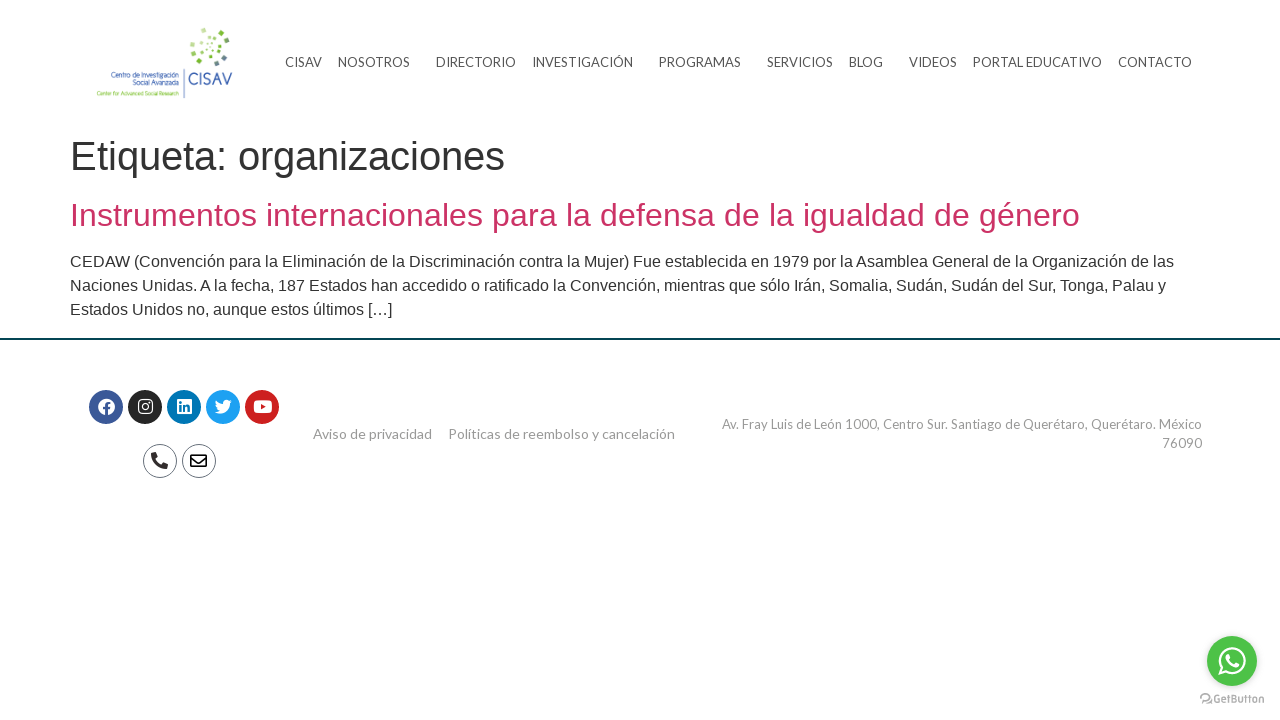

--- FILE ---
content_type: text/html; charset=UTF-8
request_url: https://cisav.mx/tag/organizaciones/
body_size: 23220
content:
<!doctype html>
<html lang="es">
<head>
	<meta charset="UTF-8">
	<meta name="viewport" content="width=device-width, initial-scale=1">
	<link rel="profile" href="https://gmpg.org/xfn/11">
	<meta name='robots' content='index, follow, max-image-preview:large, max-snippet:-1, max-video-preview:-1' />
	<style>img:is([sizes="auto" i], [sizes^="auto," i]) { contain-intrinsic-size: 3000px 1500px }</style>
	
	<!-- This site is optimized with the Yoast SEO plugin v24.6 - https://yoast.com/wordpress/plugins/seo/ -->
	<title>organizaciones archivos - CISAV</title>
	<link rel="canonical" href="https://cisav.mx/tag/organizaciones/" />
	<meta property="og:locale" content="es_ES" />
	<meta property="og:type" content="article" />
	<meta property="og:title" content="organizaciones archivos - CISAV" />
	<meta property="og:url" content="https://cisav.mx/tag/organizaciones/" />
	<meta property="og:site_name" content="CISAV" />
	<meta name="twitter:card" content="summary_large_image" />
	<script type="application/ld+json" class="yoast-schema-graph">{"@context":"https://schema.org","@graph":[{"@type":"CollectionPage","@id":"https://cisav.mx/tag/organizaciones/","url":"https://cisav.mx/tag/organizaciones/","name":"organizaciones archivos - CISAV","isPartOf":{"@id":"https://cisav.mx/#website"},"primaryImageOfPage":{"@id":"https://cisav.mx/tag/organizaciones/#primaryimage"},"image":{"@id":"https://cisav.mx/tag/organizaciones/#primaryimage"},"thumbnailUrl":"","inLanguage":"es"},{"@type":"ImageObject","inLanguage":"es","@id":"https://cisav.mx/tag/organizaciones/#primaryimage","url":"","contentUrl":""},{"@type":"WebSite","@id":"https://cisav.mx/#website","url":"https://cisav.mx/","name":"CISAV","description":"","publisher":{"@id":"https://cisav.mx/#organization"},"potentialAction":[{"@type":"SearchAction","target":{"@type":"EntryPoint","urlTemplate":"https://cisav.mx/?s={search_term_string}"},"query-input":{"@type":"PropertyValueSpecification","valueRequired":true,"valueName":"search_term_string"}}],"inLanguage":"es"},{"@type":"Organization","@id":"https://cisav.mx/#organization","name":"CISAV","url":"https://cisav.mx/","logo":{"@type":"ImageObject","inLanguage":"es","@id":"https://cisav.mx/#/schema/logo/image/","url":"https://cisav.mx/wp-content/uploads/2023/01/logo-colores-01.png","contentUrl":"https://cisav.mx/wp-content/uploads/2023/01/logo-colores-01.png","width":390,"height":234,"caption":"CISAV"},"image":{"@id":"https://cisav.mx/#/schema/logo/image/"}}]}</script>
	<!-- / Yoast SEO plugin. -->


<link rel="alternate" type="application/rss+xml" title="CISAV &raquo; Feed" href="https://cisav.mx/feed/" />
<link rel="alternate" type="application/rss+xml" title="CISAV &raquo; Feed de los comentarios" href="https://cisav.mx/comments/feed/" />
<link rel="alternate" type="application/rss+xml" title="CISAV &raquo; Etiqueta organizaciones del feed" href="https://cisav.mx/tag/organizaciones/feed/" />
<script>
window._wpemojiSettings = {"baseUrl":"https:\/\/s.w.org\/images\/core\/emoji\/15.0.3\/72x72\/","ext":".png","svgUrl":"https:\/\/s.w.org\/images\/core\/emoji\/15.0.3\/svg\/","svgExt":".svg","source":{"concatemoji":"https:\/\/cisav.mx\/wp-includes\/js\/wp-emoji-release.min.js?ver=6.7.4"}};
/*! This file is auto-generated */
!function(i,n){var o,s,e;function c(e){try{var t={supportTests:e,timestamp:(new Date).valueOf()};sessionStorage.setItem(o,JSON.stringify(t))}catch(e){}}function p(e,t,n){e.clearRect(0,0,e.canvas.width,e.canvas.height),e.fillText(t,0,0);var t=new Uint32Array(e.getImageData(0,0,e.canvas.width,e.canvas.height).data),r=(e.clearRect(0,0,e.canvas.width,e.canvas.height),e.fillText(n,0,0),new Uint32Array(e.getImageData(0,0,e.canvas.width,e.canvas.height).data));return t.every(function(e,t){return e===r[t]})}function u(e,t,n){switch(t){case"flag":return n(e,"\ud83c\udff3\ufe0f\u200d\u26a7\ufe0f","\ud83c\udff3\ufe0f\u200b\u26a7\ufe0f")?!1:!n(e,"\ud83c\uddfa\ud83c\uddf3","\ud83c\uddfa\u200b\ud83c\uddf3")&&!n(e,"\ud83c\udff4\udb40\udc67\udb40\udc62\udb40\udc65\udb40\udc6e\udb40\udc67\udb40\udc7f","\ud83c\udff4\u200b\udb40\udc67\u200b\udb40\udc62\u200b\udb40\udc65\u200b\udb40\udc6e\u200b\udb40\udc67\u200b\udb40\udc7f");case"emoji":return!n(e,"\ud83d\udc26\u200d\u2b1b","\ud83d\udc26\u200b\u2b1b")}return!1}function f(e,t,n){var r="undefined"!=typeof WorkerGlobalScope&&self instanceof WorkerGlobalScope?new OffscreenCanvas(300,150):i.createElement("canvas"),a=r.getContext("2d",{willReadFrequently:!0}),o=(a.textBaseline="top",a.font="600 32px Arial",{});return e.forEach(function(e){o[e]=t(a,e,n)}),o}function t(e){var t=i.createElement("script");t.src=e,t.defer=!0,i.head.appendChild(t)}"undefined"!=typeof Promise&&(o="wpEmojiSettingsSupports",s=["flag","emoji"],n.supports={everything:!0,everythingExceptFlag:!0},e=new Promise(function(e){i.addEventListener("DOMContentLoaded",e,{once:!0})}),new Promise(function(t){var n=function(){try{var e=JSON.parse(sessionStorage.getItem(o));if("object"==typeof e&&"number"==typeof e.timestamp&&(new Date).valueOf()<e.timestamp+604800&&"object"==typeof e.supportTests)return e.supportTests}catch(e){}return null}();if(!n){if("undefined"!=typeof Worker&&"undefined"!=typeof OffscreenCanvas&&"undefined"!=typeof URL&&URL.createObjectURL&&"undefined"!=typeof Blob)try{var e="postMessage("+f.toString()+"("+[JSON.stringify(s),u.toString(),p.toString()].join(",")+"));",r=new Blob([e],{type:"text/javascript"}),a=new Worker(URL.createObjectURL(r),{name:"wpTestEmojiSupports"});return void(a.onmessage=function(e){c(n=e.data),a.terminate(),t(n)})}catch(e){}c(n=f(s,u,p))}t(n)}).then(function(e){for(var t in e)n.supports[t]=e[t],n.supports.everything=n.supports.everything&&n.supports[t],"flag"!==t&&(n.supports.everythingExceptFlag=n.supports.everythingExceptFlag&&n.supports[t]);n.supports.everythingExceptFlag=n.supports.everythingExceptFlag&&!n.supports.flag,n.DOMReady=!1,n.readyCallback=function(){n.DOMReady=!0}}).then(function(){return e}).then(function(){var e;n.supports.everything||(n.readyCallback(),(e=n.source||{}).concatemoji?t(e.concatemoji):e.wpemoji&&e.twemoji&&(t(e.twemoji),t(e.wpemoji)))}))}((window,document),window._wpemojiSettings);
</script>
<style id='wp-emoji-styles-inline-css'>

	img.wp-smiley, img.emoji {
		display: inline !important;
		border: none !important;
		box-shadow: none !important;
		height: 1em !important;
		width: 1em !important;
		margin: 0 0.07em !important;
		vertical-align: -0.1em !important;
		background: none !important;
		padding: 0 !important;
	}
</style>
<link rel='stylesheet' id='wp-block-library-css' href='https://cisav.mx/wp-includes/css/dist/block-library/style.min.css?ver=6.7.4' media='all' />
<link rel='stylesheet' id='wpda_countdown_gutenberg_css-css' href='https://cisav.mx/wp-content/plugins/widget-countdown/includes/gutenberg/style.css?ver=6.7.4' media='all' />
<style id='global-styles-inline-css'>
:root{--wp--preset--aspect-ratio--square: 1;--wp--preset--aspect-ratio--4-3: 4/3;--wp--preset--aspect-ratio--3-4: 3/4;--wp--preset--aspect-ratio--3-2: 3/2;--wp--preset--aspect-ratio--2-3: 2/3;--wp--preset--aspect-ratio--16-9: 16/9;--wp--preset--aspect-ratio--9-16: 9/16;--wp--preset--color--black: #000000;--wp--preset--color--cyan-bluish-gray: #abb8c3;--wp--preset--color--white: #ffffff;--wp--preset--color--pale-pink: #f78da7;--wp--preset--color--vivid-red: #cf2e2e;--wp--preset--color--luminous-vivid-orange: #ff6900;--wp--preset--color--luminous-vivid-amber: #fcb900;--wp--preset--color--light-green-cyan: #7bdcb5;--wp--preset--color--vivid-green-cyan: #00d084;--wp--preset--color--pale-cyan-blue: #8ed1fc;--wp--preset--color--vivid-cyan-blue: #0693e3;--wp--preset--color--vivid-purple: #9b51e0;--wp--preset--gradient--vivid-cyan-blue-to-vivid-purple: linear-gradient(135deg,rgba(6,147,227,1) 0%,rgb(155,81,224) 100%);--wp--preset--gradient--light-green-cyan-to-vivid-green-cyan: linear-gradient(135deg,rgb(122,220,180) 0%,rgb(0,208,130) 100%);--wp--preset--gradient--luminous-vivid-amber-to-luminous-vivid-orange: linear-gradient(135deg,rgba(252,185,0,1) 0%,rgba(255,105,0,1) 100%);--wp--preset--gradient--luminous-vivid-orange-to-vivid-red: linear-gradient(135deg,rgba(255,105,0,1) 0%,rgb(207,46,46) 100%);--wp--preset--gradient--very-light-gray-to-cyan-bluish-gray: linear-gradient(135deg,rgb(238,238,238) 0%,rgb(169,184,195) 100%);--wp--preset--gradient--cool-to-warm-spectrum: linear-gradient(135deg,rgb(74,234,220) 0%,rgb(151,120,209) 20%,rgb(207,42,186) 40%,rgb(238,44,130) 60%,rgb(251,105,98) 80%,rgb(254,248,76) 100%);--wp--preset--gradient--blush-light-purple: linear-gradient(135deg,rgb(255,206,236) 0%,rgb(152,150,240) 100%);--wp--preset--gradient--blush-bordeaux: linear-gradient(135deg,rgb(254,205,165) 0%,rgb(254,45,45) 50%,rgb(107,0,62) 100%);--wp--preset--gradient--luminous-dusk: linear-gradient(135deg,rgb(255,203,112) 0%,rgb(199,81,192) 50%,rgb(65,88,208) 100%);--wp--preset--gradient--pale-ocean: linear-gradient(135deg,rgb(255,245,203) 0%,rgb(182,227,212) 50%,rgb(51,167,181) 100%);--wp--preset--gradient--electric-grass: linear-gradient(135deg,rgb(202,248,128) 0%,rgb(113,206,126) 100%);--wp--preset--gradient--midnight: linear-gradient(135deg,rgb(2,3,129) 0%,rgb(40,116,252) 100%);--wp--preset--font-size--small: 13px;--wp--preset--font-size--medium: 20px;--wp--preset--font-size--large: 36px;--wp--preset--font-size--x-large: 42px;--wp--preset--font-family--inter: "Inter", sans-serif;--wp--preset--font-family--cardo: Cardo;--wp--preset--spacing--20: 0.44rem;--wp--preset--spacing--30: 0.67rem;--wp--preset--spacing--40: 1rem;--wp--preset--spacing--50: 1.5rem;--wp--preset--spacing--60: 2.25rem;--wp--preset--spacing--70: 3.38rem;--wp--preset--spacing--80: 5.06rem;--wp--preset--shadow--natural: 6px 6px 9px rgba(0, 0, 0, 0.2);--wp--preset--shadow--deep: 12px 12px 50px rgba(0, 0, 0, 0.4);--wp--preset--shadow--sharp: 6px 6px 0px rgba(0, 0, 0, 0.2);--wp--preset--shadow--outlined: 6px 6px 0px -3px rgba(255, 255, 255, 1), 6px 6px rgba(0, 0, 0, 1);--wp--preset--shadow--crisp: 6px 6px 0px rgba(0, 0, 0, 1);}:root { --wp--style--global--content-size: 800px;--wp--style--global--wide-size: 1200px; }:where(body) { margin: 0; }.wp-site-blocks > .alignleft { float: left; margin-right: 2em; }.wp-site-blocks > .alignright { float: right; margin-left: 2em; }.wp-site-blocks > .aligncenter { justify-content: center; margin-left: auto; margin-right: auto; }:where(.wp-site-blocks) > * { margin-block-start: 24px; margin-block-end: 0; }:where(.wp-site-blocks) > :first-child { margin-block-start: 0; }:where(.wp-site-blocks) > :last-child { margin-block-end: 0; }:root { --wp--style--block-gap: 24px; }:root :where(.is-layout-flow) > :first-child{margin-block-start: 0;}:root :where(.is-layout-flow) > :last-child{margin-block-end: 0;}:root :where(.is-layout-flow) > *{margin-block-start: 24px;margin-block-end: 0;}:root :where(.is-layout-constrained) > :first-child{margin-block-start: 0;}:root :where(.is-layout-constrained) > :last-child{margin-block-end: 0;}:root :where(.is-layout-constrained) > *{margin-block-start: 24px;margin-block-end: 0;}:root :where(.is-layout-flex){gap: 24px;}:root :where(.is-layout-grid){gap: 24px;}.is-layout-flow > .alignleft{float: left;margin-inline-start: 0;margin-inline-end: 2em;}.is-layout-flow > .alignright{float: right;margin-inline-start: 2em;margin-inline-end: 0;}.is-layout-flow > .aligncenter{margin-left: auto !important;margin-right: auto !important;}.is-layout-constrained > .alignleft{float: left;margin-inline-start: 0;margin-inline-end: 2em;}.is-layout-constrained > .alignright{float: right;margin-inline-start: 2em;margin-inline-end: 0;}.is-layout-constrained > .aligncenter{margin-left: auto !important;margin-right: auto !important;}.is-layout-constrained > :where(:not(.alignleft):not(.alignright):not(.alignfull)){max-width: var(--wp--style--global--content-size);margin-left: auto !important;margin-right: auto !important;}.is-layout-constrained > .alignwide{max-width: var(--wp--style--global--wide-size);}body .is-layout-flex{display: flex;}.is-layout-flex{flex-wrap: wrap;align-items: center;}.is-layout-flex > :is(*, div){margin: 0;}body .is-layout-grid{display: grid;}.is-layout-grid > :is(*, div){margin: 0;}body{padding-top: 0px;padding-right: 0px;padding-bottom: 0px;padding-left: 0px;}a:where(:not(.wp-element-button)){text-decoration: underline;}:root :where(.wp-element-button, .wp-block-button__link){background-color: #32373c;border-width: 0;color: #fff;font-family: inherit;font-size: inherit;line-height: inherit;padding: calc(0.667em + 2px) calc(1.333em + 2px);text-decoration: none;}.has-black-color{color: var(--wp--preset--color--black) !important;}.has-cyan-bluish-gray-color{color: var(--wp--preset--color--cyan-bluish-gray) !important;}.has-white-color{color: var(--wp--preset--color--white) !important;}.has-pale-pink-color{color: var(--wp--preset--color--pale-pink) !important;}.has-vivid-red-color{color: var(--wp--preset--color--vivid-red) !important;}.has-luminous-vivid-orange-color{color: var(--wp--preset--color--luminous-vivid-orange) !important;}.has-luminous-vivid-amber-color{color: var(--wp--preset--color--luminous-vivid-amber) !important;}.has-light-green-cyan-color{color: var(--wp--preset--color--light-green-cyan) !important;}.has-vivid-green-cyan-color{color: var(--wp--preset--color--vivid-green-cyan) !important;}.has-pale-cyan-blue-color{color: var(--wp--preset--color--pale-cyan-blue) !important;}.has-vivid-cyan-blue-color{color: var(--wp--preset--color--vivid-cyan-blue) !important;}.has-vivid-purple-color{color: var(--wp--preset--color--vivid-purple) !important;}.has-black-background-color{background-color: var(--wp--preset--color--black) !important;}.has-cyan-bluish-gray-background-color{background-color: var(--wp--preset--color--cyan-bluish-gray) !important;}.has-white-background-color{background-color: var(--wp--preset--color--white) !important;}.has-pale-pink-background-color{background-color: var(--wp--preset--color--pale-pink) !important;}.has-vivid-red-background-color{background-color: var(--wp--preset--color--vivid-red) !important;}.has-luminous-vivid-orange-background-color{background-color: var(--wp--preset--color--luminous-vivid-orange) !important;}.has-luminous-vivid-amber-background-color{background-color: var(--wp--preset--color--luminous-vivid-amber) !important;}.has-light-green-cyan-background-color{background-color: var(--wp--preset--color--light-green-cyan) !important;}.has-vivid-green-cyan-background-color{background-color: var(--wp--preset--color--vivid-green-cyan) !important;}.has-pale-cyan-blue-background-color{background-color: var(--wp--preset--color--pale-cyan-blue) !important;}.has-vivid-cyan-blue-background-color{background-color: var(--wp--preset--color--vivid-cyan-blue) !important;}.has-vivid-purple-background-color{background-color: var(--wp--preset--color--vivid-purple) !important;}.has-black-border-color{border-color: var(--wp--preset--color--black) !important;}.has-cyan-bluish-gray-border-color{border-color: var(--wp--preset--color--cyan-bluish-gray) !important;}.has-white-border-color{border-color: var(--wp--preset--color--white) !important;}.has-pale-pink-border-color{border-color: var(--wp--preset--color--pale-pink) !important;}.has-vivid-red-border-color{border-color: var(--wp--preset--color--vivid-red) !important;}.has-luminous-vivid-orange-border-color{border-color: var(--wp--preset--color--luminous-vivid-orange) !important;}.has-luminous-vivid-amber-border-color{border-color: var(--wp--preset--color--luminous-vivid-amber) !important;}.has-light-green-cyan-border-color{border-color: var(--wp--preset--color--light-green-cyan) !important;}.has-vivid-green-cyan-border-color{border-color: var(--wp--preset--color--vivid-green-cyan) !important;}.has-pale-cyan-blue-border-color{border-color: var(--wp--preset--color--pale-cyan-blue) !important;}.has-vivid-cyan-blue-border-color{border-color: var(--wp--preset--color--vivid-cyan-blue) !important;}.has-vivid-purple-border-color{border-color: var(--wp--preset--color--vivid-purple) !important;}.has-vivid-cyan-blue-to-vivid-purple-gradient-background{background: var(--wp--preset--gradient--vivid-cyan-blue-to-vivid-purple) !important;}.has-light-green-cyan-to-vivid-green-cyan-gradient-background{background: var(--wp--preset--gradient--light-green-cyan-to-vivid-green-cyan) !important;}.has-luminous-vivid-amber-to-luminous-vivid-orange-gradient-background{background: var(--wp--preset--gradient--luminous-vivid-amber-to-luminous-vivid-orange) !important;}.has-luminous-vivid-orange-to-vivid-red-gradient-background{background: var(--wp--preset--gradient--luminous-vivid-orange-to-vivid-red) !important;}.has-very-light-gray-to-cyan-bluish-gray-gradient-background{background: var(--wp--preset--gradient--very-light-gray-to-cyan-bluish-gray) !important;}.has-cool-to-warm-spectrum-gradient-background{background: var(--wp--preset--gradient--cool-to-warm-spectrum) !important;}.has-blush-light-purple-gradient-background{background: var(--wp--preset--gradient--blush-light-purple) !important;}.has-blush-bordeaux-gradient-background{background: var(--wp--preset--gradient--blush-bordeaux) !important;}.has-luminous-dusk-gradient-background{background: var(--wp--preset--gradient--luminous-dusk) !important;}.has-pale-ocean-gradient-background{background: var(--wp--preset--gradient--pale-ocean) !important;}.has-electric-grass-gradient-background{background: var(--wp--preset--gradient--electric-grass) !important;}.has-midnight-gradient-background{background: var(--wp--preset--gradient--midnight) !important;}.has-small-font-size{font-size: var(--wp--preset--font-size--small) !important;}.has-medium-font-size{font-size: var(--wp--preset--font-size--medium) !important;}.has-large-font-size{font-size: var(--wp--preset--font-size--large) !important;}.has-x-large-font-size{font-size: var(--wp--preset--font-size--x-large) !important;}.has-inter-font-family{font-family: var(--wp--preset--font-family--inter) !important;}.has-cardo-font-family{font-family: var(--wp--preset--font-family--cardo) !important;}
:root :where(.wp-block-pullquote){font-size: 1.5em;line-height: 1.6;}
</style>
<link rel='stylesheet' id='woocommerce-layout-css' href='https://cisav.mx/wp-content/plugins/woocommerce/assets/css/woocommerce-layout.css?ver=9.7.0' media='all' />
<link rel='stylesheet' id='woocommerce-smallscreen-css' href='https://cisav.mx/wp-content/plugins/woocommerce/assets/css/woocommerce-smallscreen.css?ver=9.7.0' media='only screen and (max-width: 768px)' />
<link rel='stylesheet' id='woocommerce-general-css' href='https://cisav.mx/wp-content/plugins/woocommerce/assets/css/woocommerce.css?ver=9.7.0' media='all' />
<style id='woocommerce-inline-inline-css'>
.woocommerce form .form-row .required { visibility: visible; }
</style>
<link rel='stylesheet' id='brands-styles-css' href='https://cisav.mx/wp-content/plugins/woocommerce/assets/css/brands.css?ver=9.7.0' media='all' />
<link rel='stylesheet' id='hello-elementor-css' href='https://cisav.mx/wp-content/themes/hello-elementor/style.min.css?ver=3.3.0' media='all' />
<link rel='stylesheet' id='hello-elementor-theme-style-css' href='https://cisav.mx/wp-content/themes/hello-elementor/theme.min.css?ver=3.3.0' media='all' />
<link rel='stylesheet' id='hello-elementor-header-footer-css' href='https://cisav.mx/wp-content/themes/hello-elementor/header-footer.min.css?ver=3.3.0' media='all' />
<link rel='stylesheet' id='elementor-icons-css' href='https://cisav.mx/wp-content/plugins/elementor/assets/lib/eicons/css/elementor-icons.min.css?ver=5.35.0' media='all' />
<link rel='stylesheet' id='elementor-frontend-css' href='https://cisav.mx/wp-content/plugins/elementor/assets/css/frontend.min.css?ver=3.27.6' media='all' />
<link rel='stylesheet' id='elementor-post-5-css' href='https://cisav.mx/wp-content/uploads/elementor/css/post-5.css?ver=1741107615' media='all' />
<link rel='stylesheet' id='elementor-pro-css' href='https://cisav.mx/wp-content/plugins/elementor-pro/assets/css/frontend.min.css?ver=3.21.0' media='all' />
<link rel='stylesheet' id='elementor-post-16-css' href='https://cisav.mx/wp-content/uploads/elementor/css/post-16.css?ver=1741107615' media='all' />
<link rel='stylesheet' id='elementor-post-29-css' href='https://cisav.mx/wp-content/uploads/elementor/css/post-29.css?ver=1741107616' media='all' />
<link rel='stylesheet' id='elementor-post-29733-css' href='https://cisav.mx/wp-content/uploads/elementor/css/post-29733.css?ver=1762872141' media='all' />
<link rel='stylesheet' id='elementor-post-28128-css' href='https://cisav.mx/wp-content/uploads/elementor/css/post-28128.css?ver=1749052086' media='all' />
<link rel='stylesheet' id='elementor-post-27267-css' href='https://cisav.mx/wp-content/uploads/elementor/css/post-27267.css?ver=1741631222' media='all' />
<link rel='stylesheet' id='elementor-post-27135-css' href='https://cisav.mx/wp-content/uploads/elementor/css/post-27135.css?ver=1741107616' media='all' />
<link rel='stylesheet' id='elementor-post-25719-css' href='https://cisav.mx/wp-content/uploads/elementor/css/post-25719.css?ver=1741107616' media='all' />
<link rel='stylesheet' id='elementor-post-25397-css' href='https://cisav.mx/wp-content/uploads/elementor/css/post-25397.css?ver=1741107616' media='all' />
<link rel='stylesheet' id='eael-general-css' href='https://cisav.mx/wp-content/plugins/essential-addons-for-elementor-lite/assets/front-end/css/view/general.min.css?ver=6.1.4' media='all' />
<link rel='stylesheet' id='google-fonts-1-css' href='https://fonts.googleapis.com/css?family=Lato%3A100%2C100italic%2C200%2C200italic%2C300%2C300italic%2C400%2C400italic%2C500%2C500italic%2C600%2C600italic%2C700%2C700italic%2C800%2C800italic%2C900%2C900italic&#038;display=swap&#038;ver=6.7.4' media='all' />
<link rel='stylesheet' id='elementor-icons-shared-0-css' href='https://cisav.mx/wp-content/plugins/elementor/assets/lib/font-awesome/css/fontawesome.min.css?ver=5.15.3' media='all' />
<link rel='stylesheet' id='elementor-icons-fa-brands-css' href='https://cisav.mx/wp-content/plugins/elementor/assets/lib/font-awesome/css/brands.min.css?ver=5.15.3' media='all' />
<link rel='stylesheet' id='elementor-icons-fa-solid-css' href='https://cisav.mx/wp-content/plugins/elementor/assets/lib/font-awesome/css/solid.min.css?ver=5.15.3' media='all' />
<link rel='stylesheet' id='elementor-icons-fa-regular-css' href='https://cisav.mx/wp-content/plugins/elementor/assets/lib/font-awesome/css/regular.min.css?ver=5.15.3' media='all' />
<link rel="preconnect" href="https://fonts.gstatic.com/" crossorigin><script src="https://cisav.mx/wp-includes/js/jquery/jquery.min.js?ver=3.7.1" id="jquery-core-js"></script>
<script src="https://cisav.mx/wp-includes/js/jquery/jquery-migrate.min.js?ver=3.4.1" id="jquery-migrate-js"></script>
<script src="https://cisav.mx/wp-content/plugins/woocommerce/assets/js/jquery-blockui/jquery.blockUI.min.js?ver=2.7.0-wc.9.7.0" id="jquery-blockui-js" defer data-wp-strategy="defer"></script>
<script src="https://cisav.mx/wp-content/plugins/woocommerce/assets/js/js-cookie/js.cookie.min.js?ver=2.1.4-wc.9.7.0" id="js-cookie-js" defer data-wp-strategy="defer"></script>
<script id="woocommerce-js-extra">
var woocommerce_params = {"ajax_url":"\/wp-admin\/admin-ajax.php","wc_ajax_url":"\/?wc-ajax=%%endpoint%%","i18n_password_show":"Mostrar contrase\u00f1a","i18n_password_hide":"Ocultar contrase\u00f1a"};
</script>
<script src="https://cisav.mx/wp-content/plugins/woocommerce/assets/js/frontend/woocommerce.min.js?ver=9.7.0" id="woocommerce-js" defer data-wp-strategy="defer"></script>
<link rel="https://api.w.org/" href="https://cisav.mx/wp-json/" /><link rel="alternate" title="JSON" type="application/json" href="https://cisav.mx/wp-json/wp/v2/tags/563" /><link rel="EditURI" type="application/rsd+xml" title="RSD" href="https://cisav.mx/xmlrpc.php?rsd" />
<meta name="generator" content="WordPress 6.7.4" />
<meta name="generator" content="WooCommerce 9.7.0" />
	<noscript><style>.woocommerce-product-gallery{ opacity: 1 !important; }</style></noscript>
	<meta name="generator" content="Elementor 3.27.6; features: additional_custom_breakpoints; settings: css_print_method-external, google_font-enabled, font_display-swap">
	<!-- Global site tag (gtag.js) - Google Analytics -->
<script async src="https://www.googletagmanager.com/gtag/js?id=UA-148826586-1"></script>
<script>
  window.dataLayer = window.dataLayer || [];
  function gtag(){dataLayer.push(arguments);}
  gtag('js', new Date());

  gtag('config', 'UA-148826586-1');
</script>
			<style>
				.e-con.e-parent:nth-of-type(n+4):not(.e-lazyloaded):not(.e-no-lazyload),
				.e-con.e-parent:nth-of-type(n+4):not(.e-lazyloaded):not(.e-no-lazyload) * {
					background-image: none !important;
				}
				@media screen and (max-height: 1024px) {
					.e-con.e-parent:nth-of-type(n+3):not(.e-lazyloaded):not(.e-no-lazyload),
					.e-con.e-parent:nth-of-type(n+3):not(.e-lazyloaded):not(.e-no-lazyload) * {
						background-image: none !important;
					}
				}
				@media screen and (max-height: 640px) {
					.e-con.e-parent:nth-of-type(n+2):not(.e-lazyloaded):not(.e-no-lazyload),
					.e-con.e-parent:nth-of-type(n+2):not(.e-lazyloaded):not(.e-no-lazyload) * {
						background-image: none !important;
					}
				}
			</style>
			<style class='wp-fonts-local'>
@font-face{font-family:Inter;font-style:normal;font-weight:300 900;font-display:fallback;src:url('https://cisav.mx/wp-content/plugins/woocommerce/assets/fonts/Inter-VariableFont_slnt,wght.woff2') format('woff2');font-stretch:normal;}
@font-face{font-family:Cardo;font-style:normal;font-weight:400;font-display:fallback;src:url('https://cisav.mx/wp-content/plugins/woocommerce/assets/fonts/cardo_normal_400.woff2') format('woff2');}
</style>
<link rel="icon" href="https://cisav.mx/wp-content/uploads/2023/01/0-Favicon-01-100x100.png" sizes="32x32" />
<link rel="icon" href="https://cisav.mx/wp-content/uploads/2023/01/0-Favicon-01-300x300.png" sizes="192x192" />
<link rel="apple-touch-icon" href="https://cisav.mx/wp-content/uploads/2023/01/0-Favicon-01-300x300.png" />
<meta name="msapplication-TileImage" content="https://cisav.mx/wp-content/uploads/2023/01/0-Favicon-01-300x300.png" />
		<style id="wp-custom-css">
			.home #site-header,
.page-id-8 #site-header { display: none !important; }

.eventosDestacados {
	z-index: 9999;
}


.boxesDivisiones .elementor-flip-box__front h3 {
	border-radius: 10px;
	padding: 15px;
	min-height: 75px;
}

.boxesDivisiones .divB .elementor-flip-box__front h3 {
	background: rgba(106, 191, 75,0.8);
	padding-top: 25px;
}
.boxesDivisiones .divCSJ .elementor-flip-box__front h3 {
	background: rgba(245, 168, 0,0.8);
}
.boxesDivisiones .divFG .elementor-flip-box__front h3 {
	background: rgba(164, 90, 149,0.8);
	padding-top: 25px;
}
.boxesDivisiones .divF .elementor-flip-box__front h3 {
	background: rgba(56,92,173,0.8);
	padding-top: 25px;
}


.woocommerce .col2-set, .woocommerce-page .col2-set { width: 60%; float: left; padding-right: 5%; }

.woocommerce .col2-set .col-1, .woocommerce-page .col2-set .col-1 { width: 100%; }

.woocommerce .col2-set .col-2, .woocommerce-page .col2-set .col-2 { display: none; }

.woocommerce-checkout-review-order{ width: 40%; float: left }

.woocommerce-checkout #payment div.form-row { padding: 0 !important; }

.woocommerce-privacy-policy-text { padding: 1em; }

.woocommerce #payment #place_order, .woocommerce-page #payment #place_order {
  margin: 1em;
	background: #6ABF4B;
}


.tabsMaestriaBioetica .elementor-tab-title {
	background: #47AC34;
	box-shadow: 0px 10px 16px #333;
}

.tabsMaestriaBioetica .elementor-tab-title.elementor-active {
	 background: #D1D836;
}


.page-id-27708 div[script-id="false"],
.page-id-28277 div[script-id="false"],
.page-id-28355 div[script-id="false"],
.page-id-28595 div[script-id="false"],
.page-id-28595 div[script-id="false"],
.page-id-28961 div[script-id="false"]
{
	display: none !important;
}












		</style>
		</head>
<body class="archive tag tag-organizaciones tag-563 wp-custom-logo wp-embed-responsive theme-hello-elementor woocommerce-no-js theme-default elementor-default elementor-kit-5">


<a class="skip-link screen-reader-text" href="#content">Ir al contenido</a>

		<div data-elementor-type="header" data-elementor-id="16" class="elementor elementor-16 elementor-location-header" data-elementor-post-type="elementor_library">
					<section class="elementor-section elementor-top-section elementor-element elementor-element-de8d353 elementor-section-boxed elementor-section-height-default elementor-section-height-default" data-id="de8d353" data-element_type="section">
						<div class="elementor-container elementor-column-gap-default">
					<div class="elementor-column elementor-col-50 elementor-top-column elementor-element elementor-element-46e505b" data-id="46e505b" data-element_type="column">
			<div class="elementor-widget-wrap elementor-element-populated">
						<div class="elementor-element elementor-element-e6a30ba elementor-widget elementor-widget-image" data-id="e6a30ba" data-element_type="widget" data-widget_type="image.default">
				<div class="elementor-widget-container">
																<a href="/">
							<img fetchpriority="high" width="390" height="234" src="https://cisav.mx/wp-content/uploads/2023/01/logo-colores-01.png" class="attachment-full size-full wp-image-20" alt="" srcset="https://cisav.mx/wp-content/uploads/2023/01/logo-colores-01.png 390w, https://cisav.mx/wp-content/uploads/2023/01/logo-colores-01-300x180.png 300w" sizes="(max-width: 390px) 100vw, 390px" />								</a>
															</div>
				</div>
					</div>
		</div>
				<div class="elementor-column elementor-col-50 elementor-top-column elementor-element elementor-element-b5226ca" data-id="b5226ca" data-element_type="column">
			<div class="elementor-widget-wrap elementor-element-populated">
						<div class="elementor-element elementor-element-5c771b7 elementor-nav-menu__align-end elementor-nav-menu--stretch elementor-nav-menu--dropdown-tablet elementor-nav-menu__text-align-aside elementor-nav-menu--toggle elementor-nav-menu--burger elementor-widget elementor-widget-nav-menu" data-id="5c771b7" data-element_type="widget" data-settings="{&quot;submenu_icon&quot;:{&quot;value&quot;:&quot;&lt;i class=\&quot;\&quot;&gt;&lt;\/i&gt;&quot;,&quot;library&quot;:&quot;&quot;},&quot;full_width&quot;:&quot;stretch&quot;,&quot;layout&quot;:&quot;horizontal&quot;,&quot;toggle&quot;:&quot;burger&quot;}" data-widget_type="nav-menu.default">
				<div class="elementor-widget-container">
								<nav class="elementor-nav-menu--main elementor-nav-menu__container elementor-nav-menu--layout-horizontal e--pointer-underline e--animation-fade">
				<ul id="menu-1-5c771b7" class="elementor-nav-menu"><li class="menu-item menu-item-type-post_type menu-item-object-page menu-item-home menu-item-22"><a href="https://cisav.mx/" class="elementor-item">CISAV</a></li>
<li class="menu-item menu-item-type-post_type menu-item-object-page menu-item-has-children menu-item-361"><a href="https://cisav.mx/nosotros/" class="elementor-item">NOSOTROS</a>
<ul class="sub-menu elementor-nav-menu--dropdown">
	<li class="menu-item menu-item-type-post_type menu-item-object-page menu-item-612"><a href="https://cisav.mx/nosotros/" class="elementor-sub-item">Nosotros</a></li>
	<li class="menu-item menu-item-type-post_type menu-item-object-page menu-item-367"><a href="https://cisav.mx/nosotros/bioetica/" class="elementor-sub-item">Bioética</a></li>
	<li class="menu-item menu-item-type-post_type menu-item-object-page menu-item-430"><a href="https://cisav.mx/nosotros/ciencias-sociales-y-juridicas/" class="elementor-sub-item">Ciencias sociales y jurídicas</a></li>
	<li class="menu-item menu-item-type-post_type menu-item-object-page menu-item-429"><a href="https://cisav.mx/nosotros/familia-y-genero/" class="elementor-sub-item">Familia y Género</a></li>
	<li class="menu-item menu-item-type-post_type menu-item-object-page menu-item-428"><a href="https://cisav.mx/nosotros/filosofia/" class="elementor-sub-item">Filosofía</a></li>
</ul>
</li>
<li class="menu-item menu-item-type-post_type menu-item-object-page menu-item-362"><a href="https://cisav.mx/directorio/" class="elementor-item">DIRECTORIO</a></li>
<li class="menu-item menu-item-type-post_type menu-item-object-page menu-item-has-children menu-item-667"><a href="https://cisav.mx/investigacion/" class="elementor-item">INVESTIGACIÓN</a>
<ul class="sub-menu elementor-nav-menu--dropdown">
	<li class="menu-item menu-item-type-post_type menu-item-object-page menu-item-670"><a href="https://cisav.mx/investigacion/" class="elementor-sub-item">Investigación</a></li>
	<li class="menu-item menu-item-type-post_type menu-item-object-page menu-item-25646"><a href="https://cisav.mx/libros/" class="elementor-sub-item">Librería online</a></li>
	<li class="menu-item menu-item-type-post_type menu-item-object-page menu-item-668"><a href="https://cisav.mx/investigacion/open-insight/" class="elementor-sub-item">Open Insight</a></li>
	<li class="menu-item menu-item-type-post_type menu-item-object-page menu-item-669"><a href="https://cisav.mx/investigacion/observatorio-mexicano-de-libertad-religiosa/" class="elementor-sub-item">Observatorio Mexicano de Libertad Religiosa</a></li>
</ul>
</li>
<li class="menu-item menu-item-type-post_type menu-item-object-page menu-item-has-children menu-item-363"><a href="https://cisav.mx/programas/" class="elementor-item">PROGRAMAS</a>
<ul class="sub-menu elementor-nav-menu--dropdown">
	<li class="menu-item menu-item-type-custom menu-item-object-custom menu-item-688"><a href="https://cisav.mx/programas#presencial" class="elementor-sub-item elementor-item-anchor">Presencial</a></li>
	<li class="menu-item menu-item-type-custom menu-item-object-custom menu-item-687"><a href="https://cisav.mx/programas#online" class="elementor-sub-item elementor-item-anchor">Online</a></li>
</ul>
</li>
<li class="menu-item menu-item-type-custom menu-item-object-custom menu-item-719"><a href="https://cisav.mx/servicios/" class="elementor-item">SERVICIOS</a></li>
<li class="menu-item menu-item-type-post_type menu-item-object-page menu-item-has-children menu-item-364"><a href="https://cisav.mx/blog/" class="elementor-item">BLOG</a>
<ul class="sub-menu elementor-nav-menu--dropdown">
	<li class="menu-item menu-item-type-post_type menu-item-object-page menu-item-965"><a href="https://cisav.mx/blog/" class="elementor-sub-item">Blog</a></li>
	<li class="menu-item menu-item-type-post_type menu-item-object-page menu-item-966"><a href="https://cisav.mx/noticias/" class="elementor-sub-item">Noticias</a></li>
</ul>
</li>
<li class="menu-item menu-item-type-post_type menu-item-object-page menu-item-1005"><a href="https://cisav.mx/videos/" class="elementor-item">VIDEOS</a></li>
<li class="menu-item menu-item-type-custom menu-item-object-custom menu-item-369"><a target="_blank" href="https://canvas.instructure.com/login/canvas" class="elementor-item">PORTAL EDUCATIVO</a></li>
<li class="menu-item menu-item-type-post_type menu-item-object-page menu-item-366"><a href="https://cisav.mx/contacto/" class="elementor-item">CONTACTO</a></li>
</ul>			</nav>
					<div class="elementor-menu-toggle" role="button" tabindex="0" aria-label="Menu Toggle" aria-expanded="false">
			<i aria-hidden="true" role="presentation" class="elementor-menu-toggle__icon--open eicon-menu-bar"></i><i aria-hidden="true" role="presentation" class="elementor-menu-toggle__icon--close eicon-close"></i>			<span class="elementor-screen-only">Menu</span>
		</div>
					<nav class="elementor-nav-menu--dropdown elementor-nav-menu__container" aria-hidden="true">
				<ul id="menu-2-5c771b7" class="elementor-nav-menu"><li class="menu-item menu-item-type-post_type menu-item-object-page menu-item-home menu-item-22"><a href="https://cisav.mx/" class="elementor-item" tabindex="-1">CISAV</a></li>
<li class="menu-item menu-item-type-post_type menu-item-object-page menu-item-has-children menu-item-361"><a href="https://cisav.mx/nosotros/" class="elementor-item" tabindex="-1">NOSOTROS</a>
<ul class="sub-menu elementor-nav-menu--dropdown">
	<li class="menu-item menu-item-type-post_type menu-item-object-page menu-item-612"><a href="https://cisav.mx/nosotros/" class="elementor-sub-item" tabindex="-1">Nosotros</a></li>
	<li class="menu-item menu-item-type-post_type menu-item-object-page menu-item-367"><a href="https://cisav.mx/nosotros/bioetica/" class="elementor-sub-item" tabindex="-1">Bioética</a></li>
	<li class="menu-item menu-item-type-post_type menu-item-object-page menu-item-430"><a href="https://cisav.mx/nosotros/ciencias-sociales-y-juridicas/" class="elementor-sub-item" tabindex="-1">Ciencias sociales y jurídicas</a></li>
	<li class="menu-item menu-item-type-post_type menu-item-object-page menu-item-429"><a href="https://cisav.mx/nosotros/familia-y-genero/" class="elementor-sub-item" tabindex="-1">Familia y Género</a></li>
	<li class="menu-item menu-item-type-post_type menu-item-object-page menu-item-428"><a href="https://cisav.mx/nosotros/filosofia/" class="elementor-sub-item" tabindex="-1">Filosofía</a></li>
</ul>
</li>
<li class="menu-item menu-item-type-post_type menu-item-object-page menu-item-362"><a href="https://cisav.mx/directorio/" class="elementor-item" tabindex="-1">DIRECTORIO</a></li>
<li class="menu-item menu-item-type-post_type menu-item-object-page menu-item-has-children menu-item-667"><a href="https://cisav.mx/investigacion/" class="elementor-item" tabindex="-1">INVESTIGACIÓN</a>
<ul class="sub-menu elementor-nav-menu--dropdown">
	<li class="menu-item menu-item-type-post_type menu-item-object-page menu-item-670"><a href="https://cisav.mx/investigacion/" class="elementor-sub-item" tabindex="-1">Investigación</a></li>
	<li class="menu-item menu-item-type-post_type menu-item-object-page menu-item-25646"><a href="https://cisav.mx/libros/" class="elementor-sub-item" tabindex="-1">Librería online</a></li>
	<li class="menu-item menu-item-type-post_type menu-item-object-page menu-item-668"><a href="https://cisav.mx/investigacion/open-insight/" class="elementor-sub-item" tabindex="-1">Open Insight</a></li>
	<li class="menu-item menu-item-type-post_type menu-item-object-page menu-item-669"><a href="https://cisav.mx/investigacion/observatorio-mexicano-de-libertad-religiosa/" class="elementor-sub-item" tabindex="-1">Observatorio Mexicano de Libertad Religiosa</a></li>
</ul>
</li>
<li class="menu-item menu-item-type-post_type menu-item-object-page menu-item-has-children menu-item-363"><a href="https://cisav.mx/programas/" class="elementor-item" tabindex="-1">PROGRAMAS</a>
<ul class="sub-menu elementor-nav-menu--dropdown">
	<li class="menu-item menu-item-type-custom menu-item-object-custom menu-item-688"><a href="https://cisav.mx/programas#presencial" class="elementor-sub-item elementor-item-anchor" tabindex="-1">Presencial</a></li>
	<li class="menu-item menu-item-type-custom menu-item-object-custom menu-item-687"><a href="https://cisav.mx/programas#online" class="elementor-sub-item elementor-item-anchor" tabindex="-1">Online</a></li>
</ul>
</li>
<li class="menu-item menu-item-type-custom menu-item-object-custom menu-item-719"><a href="https://cisav.mx/servicios/" class="elementor-item" tabindex="-1">SERVICIOS</a></li>
<li class="menu-item menu-item-type-post_type menu-item-object-page menu-item-has-children menu-item-364"><a href="https://cisav.mx/blog/" class="elementor-item" tabindex="-1">BLOG</a>
<ul class="sub-menu elementor-nav-menu--dropdown">
	<li class="menu-item menu-item-type-post_type menu-item-object-page menu-item-965"><a href="https://cisav.mx/blog/" class="elementor-sub-item" tabindex="-1">Blog</a></li>
	<li class="menu-item menu-item-type-post_type menu-item-object-page menu-item-966"><a href="https://cisav.mx/noticias/" class="elementor-sub-item" tabindex="-1">Noticias</a></li>
</ul>
</li>
<li class="menu-item menu-item-type-post_type menu-item-object-page menu-item-1005"><a href="https://cisav.mx/videos/" class="elementor-item" tabindex="-1">VIDEOS</a></li>
<li class="menu-item menu-item-type-custom menu-item-object-custom menu-item-369"><a target="_blank" href="https://canvas.instructure.com/login/canvas" class="elementor-item" tabindex="-1">PORTAL EDUCATIVO</a></li>
<li class="menu-item menu-item-type-post_type menu-item-object-page menu-item-366"><a href="https://cisav.mx/contacto/" class="elementor-item" tabindex="-1">CONTACTO</a></li>
</ul>			</nav>
						</div>
				</div>
					</div>
		</div>
					</div>
		</section>
				</div>
		<main id="content" class="site-main">

			<div class="page-header">
			<h1 class="entry-title">Etiqueta: <span>organizaciones</span></h1>		</div>
	
	<div class="page-content">
					<article class="post">
				<h2 class="entry-title"><a href="https://cisav.mx/instrumentos-internacionales-para-la-defensa-de-la-igualdad-de-genero/">Instrumentos internacionales para la defensa de la igualdad de género</a></h2><a href="https://cisav.mx/instrumentos-internacionales-para-la-defensa-de-la-igualdad-de-genero/"></a><p>CEDAW (Convención para la Eliminación de la Discriminación contra la Mujer) Fue establecida en 1979 por la Asamblea General de la Organización de las Naciones Unidas. A la fecha, 187 Estados han accedido o ratificado la Convención, mientras que sólo Irán, Somalia, Sudán, Sudán del Sur, Tonga, Palau y Estados Unidos no, aunque estos últimos [&hellip;]</p>
			</article>
			</div>

	
</main>
		<div data-elementor-type="footer" data-elementor-id="29" class="elementor elementor-29 elementor-location-footer" data-elementor-post-type="elementor_library">
					<section class="elementor-section elementor-top-section elementor-element elementor-element-8cc3309 elementor-section-full_width elementor-section-height-default elementor-section-height-default" data-id="8cc3309" data-element_type="section">
						<div class="elementor-container elementor-column-gap-default">
					<div class="elementor-column elementor-col-100 elementor-top-column elementor-element elementor-element-3ce722a" data-id="3ce722a" data-element_type="column">
			<div class="elementor-widget-wrap">
							</div>
		</div>
					</div>
		</section>
				<section class="elementor-section elementor-top-section elementor-element elementor-element-e75f891 elementor-section-boxed elementor-section-height-default elementor-section-height-default" data-id="e75f891" data-element_type="section">
						<div class="elementor-container elementor-column-gap-no">
					<div class="elementor-column elementor-col-33 elementor-top-column elementor-element elementor-element-c96f9c4" data-id="c96f9c4" data-element_type="column">
			<div class="elementor-widget-wrap elementor-element-populated">
						<div class="elementor-element elementor-element-6b11320 elementor-shape-circle elementor-grid-5 e-grid-align-center elementor-widget elementor-widget-social-icons" data-id="6b11320" data-element_type="widget" data-widget_type="social-icons.default">
				<div class="elementor-widget-container">
							<div class="elementor-social-icons-wrapper elementor-grid">
							<span class="elementor-grid-item">
					<a class="elementor-icon elementor-social-icon elementor-social-icon-facebook elementor-repeater-item-856c98d" href="https://www.facebook.com/CISAV.MX/" target="_blank">
						<span class="elementor-screen-only">Facebook</span>
						<i class="fab fa-facebook"></i>					</a>
				</span>
							<span class="elementor-grid-item">
					<a class="elementor-icon elementor-social-icon elementor-social-icon-instagram elementor-repeater-item-ef0e347" href="https://www.instagram.com/cisav.mx/" target="_blank">
						<span class="elementor-screen-only">Instagram</span>
						<i class="fab fa-instagram"></i>					</a>
				</span>
							<span class="elementor-grid-item">
					<a class="elementor-icon elementor-social-icon elementor-social-icon-linkedin elementor-repeater-item-c44e774" href="https://mx.linkedin.com/company/centro-de-investigacion-social-avanzada" target="_blank">
						<span class="elementor-screen-only">Linkedin</span>
						<i class="fab fa-linkedin"></i>					</a>
				</span>
							<span class="elementor-grid-item">
					<a class="elementor-icon elementor-social-icon elementor-social-icon-twitter elementor-repeater-item-58618af" href="https://twitter.com/cisav?lang=es" target="_blank">
						<span class="elementor-screen-only">Twitter</span>
						<i class="fab fa-twitter"></i>					</a>
				</span>
							<span class="elementor-grid-item">
					<a class="elementor-icon elementor-social-icon elementor-social-icon-youtube elementor-repeater-item-be9030d" href="https://www.youtube.com/user/videoCISAV" target="_blank">
						<span class="elementor-screen-only">Youtube</span>
						<i class="fab fa-youtube"></i>					</a>
				</span>
					</div>
						</div>
				</div>
				<div class="elementor-element elementor-element-9a9994f elementor-shape-circle elementor-grid-4 e-grid-align-center elementor-widget elementor-widget-social-icons" data-id="9a9994f" data-element_type="widget" data-widget_type="social-icons.default">
				<div class="elementor-widget-container">
							<div class="elementor-social-icons-wrapper elementor-grid">
							<span class="elementor-grid-item">
					<a class="elementor-icon elementor-social-icon elementor-social-icon-phone-alt elementor-repeater-item-856c98d" href="tel:+524422452214" target="_blank">
						<span class="elementor-screen-only">Phone-alt</span>
						<i class="fas fa-phone-alt"></i>					</a>
				</span>
							<span class="elementor-grid-item">
					<a class="elementor-icon elementor-social-icon elementor-social-icon-envelope elementor-repeater-item-ef0e347" href="mailto:info@cisav.org" target="_blank">
						<span class="elementor-screen-only">Envelope</span>
						<i class="far fa-envelope"></i>					</a>
				</span>
					</div>
						</div>
				</div>
					</div>
		</div>
				<div class="elementor-column elementor-col-33 elementor-top-column elementor-element elementor-element-8b2015d" data-id="8b2015d" data-element_type="column">
			<div class="elementor-widget-wrap elementor-element-populated">
						<div class="elementor-element elementor-element-8aee059 elementor-icon-list--layout-inline elementor-align-center elementor-list-item-link-full_width elementor-widget elementor-widget-icon-list" data-id="8aee059" data-element_type="widget" data-widget_type="icon-list.default">
				<div class="elementor-widget-container">
							<ul class="elementor-icon-list-items elementor-inline-items">
							<li class="elementor-icon-list-item elementor-inline-item">
											<a href="https://cisav.mx/aviso-de-privacidad/">

											<span class="elementor-icon-list-text">Aviso de privacidad</span>
											</a>
									</li>
								<li class="elementor-icon-list-item elementor-inline-item">
											<a href="https://cisav.mx/politicas-de-reembolso-y-cancelacion/">

											<span class="elementor-icon-list-text">Políticas de reembolso y cancelación</span>
											</a>
									</li>
						</ul>
						</div>
				</div>
					</div>
		</div>
				<div class="elementor-column elementor-col-33 elementor-top-column elementor-element elementor-element-5c753a0" data-id="5c753a0" data-element_type="column">
			<div class="elementor-widget-wrap elementor-element-populated">
						<div class="elementor-element elementor-element-87618a0 elementor-widget elementor-widget-text-editor" data-id="87618a0" data-element_type="widget" data-widget_type="text-editor.default">
				<div class="elementor-widget-container">
									Av. Fray Luis de León 1000, Centro Sur. Santiago de Querétaro, Querétaro. México 76090								</div>
				</div>
					</div>
		</div>
					</div>
		</section>
				</div>
		


<!-- GetButton.io widget -->
<script type="text/javascript">
(function () {
var options = {
whatsapp: "+524424394769", 
call_to_action: "¡Escríbenos!", 
position: "right", 
};
    var proto = 'https:', host = "getbutton.io", url = proto + '//static.' + host;
    var s = document.createElement('script'); s.type = 'text/javascript'; s.async = true; s.src = url + '/widget-send-button/js/init.js';
    s.onload = function () { WhWidgetSendButton.init(host, proto, options); };
    var x = document.getElementsByTagName('script')[0]; x.parentNode.insertBefore(s, x);
})();
</script>
<!-- /GetButton.io widget -->

		<div data-elementor-type="popup" data-elementor-id="29733" class="elementor elementor-29733 elementor-location-popup" data-elementor-settings="{&quot;a11y_navigation&quot;:&quot;yes&quot;,&quot;triggers&quot;:[],&quot;timing&quot;:[]}" data-elementor-post-type="elementor_library">
					<section class="elementor-section elementor-top-section elementor-element elementor-element-8059160 elementor-section-boxed elementor-section-height-default elementor-section-height-default" data-id="8059160" data-element_type="section">
						<div class="elementor-container elementor-column-gap-default">
					<div class="elementor-column elementor-col-33 elementor-top-column elementor-element elementor-element-9c3bce1" data-id="9c3bce1" data-element_type="column">
			<div class="elementor-widget-wrap elementor-element-populated">
						<div class="elementor-element elementor-element-e9c9107 elementor-widget elementor-widget-image" data-id="e9c9107" data-element_type="widget" data-widget_type="image.default">
				<div class="elementor-widget-container">
															<img width="1181" height="1594" src="https://cisav.mx/wp-content/uploads/2025/11/Portada-Mujer-sociedad-y-cultura.-La-mujer-como-protagonista-en-el-cambio-de-epoca.jpg" class="attachment-full size-full wp-image-29726" alt="" srcset="https://cisav.mx/wp-content/uploads/2025/11/Portada-Mujer-sociedad-y-cultura.-La-mujer-como-protagonista-en-el-cambio-de-epoca.jpg 1181w, https://cisav.mx/wp-content/uploads/2025/11/Portada-Mujer-sociedad-y-cultura.-La-mujer-como-protagonista-en-el-cambio-de-epoca-222x300.jpg 222w, https://cisav.mx/wp-content/uploads/2025/11/Portada-Mujer-sociedad-y-cultura.-La-mujer-como-protagonista-en-el-cambio-de-epoca-759x1024.jpg 759w, https://cisav.mx/wp-content/uploads/2025/11/Portada-Mujer-sociedad-y-cultura.-La-mujer-como-protagonista-en-el-cambio-de-epoca-768x1037.jpg 768w, https://cisav.mx/wp-content/uploads/2025/11/Portada-Mujer-sociedad-y-cultura.-La-mujer-como-protagonista-en-el-cambio-de-epoca-1138x1536.jpg 1138w, https://cisav.mx/wp-content/uploads/2025/11/Portada-Mujer-sociedad-y-cultura.-La-mujer-como-protagonista-en-el-cambio-de-epoca-600x810.jpg 600w" sizes="(max-width: 1181px) 100vw, 1181px" />															</div>
				</div>
				<div class="elementor-element elementor-element-9f303ab elementor-widget elementor-widget-text-editor" data-id="9f303ab" data-element_type="widget" data-widget_type="text-editor.default">
				<div class="elementor-widget-container">
									<div><span style="font-family: arial, sans-serif;">El Seminario “Mujer, sociedad y cultura” se ofrece por primera vez en la División de </span>Familia y Género del CISAV. Es un proyecto nuevo en nuestra oferta académica y es <span style="font-family: arial, sans-serif;">apenas el inicio de una reflexión y una investigación multidisciplinaria. Para un abordaje </span><span style="font-family: arial, sans-serif;">adecuado de la pregunta por la mujer, se requieren múltiples enfoques, teóricos y </span><span style="font-family: arial, sans-serif;">prácticos que, a su vez, se orientan hacia una comprensión unitaria.</span></div>								</div>
				</div>
					</div>
		</div>
				<div class="elementor-column elementor-col-66 elementor-top-column elementor-element elementor-element-4581fa4" data-id="4581fa4" data-element_type="column">
			<div class="elementor-widget-wrap elementor-element-populated">
						<div class="elementor-element elementor-element-7b5eff8 elementor-widget elementor-widget-heading" data-id="7b5eff8" data-element_type="widget" data-widget_type="heading.default">
				<div class="elementor-widget-container">
					<h2 class="elementor-heading-title elementor-size-default">Memorias del seminario: Mujer sociedad y cultura. La mujer como protagonista en el cambio de época
</h2>				</div>
				</div>
				<section class="elementor-section elementor-inner-section elementor-element elementor-element-71d877e elementor-section-boxed elementor-section-height-default elementor-section-height-default" data-id="71d877e" data-element_type="section">
						<div class="elementor-container elementor-column-gap-default">
					<div class="elementor-column elementor-col-100 elementor-inner-column elementor-element elementor-element-01623e9" data-id="01623e9" data-element_type="column">
			<div class="elementor-widget-wrap">
							</div>
		</div>
					</div>
		</section>
				<section class="elementor-section elementor-inner-section elementor-element elementor-element-2ec6b64 elementor-section-boxed elementor-section-height-default elementor-section-height-default" data-id="2ec6b64" data-element_type="section">
						<div class="elementor-container elementor-column-gap-no">
					<div class="elementor-column elementor-col-50 elementor-inner-column elementor-element elementor-element-9651c87" data-id="9651c87" data-element_type="column">
			<div class="elementor-widget-wrap elementor-element-populated">
						<div class="elementor-element elementor-element-c1f236f elementor-widget-divider--view-line elementor-widget elementor-widget-divider" data-id="c1f236f" data-element_type="widget" data-widget_type="divider.default">
				<div class="elementor-widget-container">
							<div class="elementor-divider">
			<span class="elementor-divider-separator">
						</span>
		</div>
						</div>
				</div>
					</div>
		</div>
				<div class="elementor-column elementor-col-50 elementor-inner-column elementor-element elementor-element-f2c8c54" data-id="f2c8c54" data-element_type="column">
			<div class="elementor-widget-wrap elementor-element-populated">
						<div class="elementor-element elementor-element-11bd704 elementor-widget-divider--view-line elementor-widget elementor-widget-divider" data-id="11bd704" data-element_type="widget" data-widget_type="divider.default">
				<div class="elementor-widget-container">
							<div class="elementor-divider">
			<span class="elementor-divider-separator">
						</span>
		</div>
						</div>
				</div>
					</div>
		</div>
					</div>
		</section>
				<div class="elementor-element elementor-element-93b93e6 elementor-widget elementor-widget-text-editor" data-id="93b93e6" data-element_type="widget" data-widget_type="text-editor.default">
				<div class="elementor-widget-container">
									<p>Mtro. Jorge Luis Navarro Campos, Dra. María Cristina Rodríguez García</p>								</div>
				</div>
				<div class="elementor-element elementor-element-945b887 elementor-widget elementor-widget-html" data-id="945b887" data-element_type="widget" data-widget_type="html.default">
				<div class="elementor-widget-container">
					<div id="mc_embed_shell">
      <link href="//cdn-images.mailchimp.com/embedcode/classic-061523.css" rel="stylesheet" type="text/css">
  <style type="text/css">
        #mc_embed_signup{background:#fff; false;clear:left; font:14px Helvetica,Arial,sans-serif; width: 100%;}
        /* Add your own Mailchimp form style overrides in your site stylesheet or in this style block.
           We recommend moving this block and the preceding CSS link to the HEAD of your HTML file. */
</style><style type="text/css">
        #mc-embedded-subscribe-form input[type=checkbox]{display: inline; width: auto;margin-right: 10px;}
#mergeRow-gdpr {margin-top: 20px;}
#mergeRow-gdpr fieldset label {font-weight: normal;}
#mc-embedded-subscribe-form .mc_fieldset{border:none;min-height: 0px;padding-bottom:0px;}
</style>
<div id="mc_embed_signup">
    <form action="https://cisav.us3.list-manage.com/subscribe/post?u=53ffb8f8ccef5d26abdcbd9d5&amp;id=8732c5e857&amp;f_id=0078dde3f0" method="post" id="mc-embedded-subscribe-form" name="mc-embedded-subscribe-form" class="validate" target="_blank">
        <div id="mc_embed_signup_scroll"><h2>Suscribir</h2>
            <div class="indicates-required"><span class="asterisk">*</span> indica que es obligatorio</div>
            <div class="mc-field-group"><label for="mce-EMAIL">Correo electrónico <span class="asterisk">*</span></label><input type="email" name="EMAIL" class="required email" id="mce-EMAIL" required="" value=""></div><div class="mc-field-group"><label for="mce-MMERGE16">Institución de procedencia </label><input type="text" name="MMERGE16" class=" text" id="mce-MMERGE16" value=""></div><div class="mc-field-group"><label for="mce-MMERGE15">Ciudad de origen </label><input type="text" name="MMERGE15" class=" text" id="mce-MMERGE15" value=""></div><div class="mc-field-group"><label for="mce-MMERGE14">Profesión </label><input type="text" name="MMERGE14" class=" text" id="mce-MMERGE14" value=""></div><div class="mc-field-group"><label for="mce-MMERGE13">Apellidos </label><input type="text" name="MMERGE13" class=" text" id="mce-MMERGE13" value=""></div><div class="mc-field-group"><label for="mce-MMERGE10">Nombre </label><input type="text" name="MMERGE10" class=" text" id="mce-MMERGE10" value=""></div><div id="mergeRow-gdpr" class="mergeRow gdpr-mergeRow content__gdprBlock mc-field-group"><div class="content__gdpr"><label>Privacidad y permisos</label><p>Seleccione las casillas para aceptar los permisos y descargar el Ebook.
</p><fieldset class="mc_fieldset gdprRequired mc-field-group" name="interestgroup_field"><label class="checkbox subfield" for="gdpr47817"><input type="checkbox" id="gdpr_47817" name="gdpr[47817]" class="gdpr" value="Y"><span>Acepto descargar el Ebook</span></label><label class="checkbox subfield" for="gdpr47818"><input type="checkbox" id="gdpr_47818" name="gdpr[47818]" class="gdpr" value="Y"><span>Acepto las condiciones y recibir sus newsletter</span></label></fieldset><p>Puede desuscribirse en cualquier momento haciendo clic en el enlace que aparece en el pie de página de nuestros correos electrónicos. Para obtener información sobre nuestras prácticas de privacidad, visite nuestro sitio web.</p></div><div class="content__gdprLegal"><p>We use Mailchimp as our marketing platform. By clicking below to subscribe, you acknowledge that your information will be transferred to Mailchimp for processing. <a href="https://mailchimp.com/legal/terms">Learn more</a> about Mailchimp's privacy practices.</p></div></div>
        <div id="mce-responses" class="clear">
            <div class="response" id="mce-error-response" style="display: none;"></div>
            <div class="response" id="mce-success-response" style="display: none;"></div>
        </div><div aria-hidden="true" style="position: absolute; left: -5000px;"><input type="text" name="b_53ffb8f8ccef5d26abdcbd9d5_8732c5e857" tabindex="-1" value=""></div><div class="clear"><input type="submit" name="subscribe" id="mc-embedded-subscribe" class="button" value="Subscribe"></div>
    </div>
</form>
</div>
<script type="text/javascript" src="//s3.amazonaws.com/downloads.mailchimp.com/js/mc-validate.js"></script><script type="text/javascript">(function($) {window.fnames = new Array(); window.ftypes = new Array();fnames[0]='EMAIL';ftypes[0]='email';fnames[16]='MMERGE16';ftypes[16]='text';fnames[15]='MMERGE15';ftypes[15]='text';fnames[14]='MMERGE14';ftypes[14]='text';fnames[13]='MMERGE13';ftypes[13]='text';fnames[10]='MMERGE10';ftypes[10]='text';fnames[1]='NOMBRE';ftypes[1]='text';fnames[7]='SEMBLANZA';ftypes[7]='text';fnames[12]='MMERGE12';ftypes[12]='text';fnames[11]='MOTIVOS';ftypes[11]='text';fnames[2]='EDAD';ftypes[2]='number';fnames[6]='EMPLEO';ftypes[6]='text';fnames[9]='MMERGE9';ftypes[9]='text';fnames[5]='CELULAR';ftypes[5]='text';fnames[4]='PAIS';ftypes[4]='text';fnames[8]='ESTADO';ftypes[8]='text';fnames[3]='MUNICIPIO';ftypes[3]='text';/*
 * Translated default messages for the $ validation plugin.
 * Locale: ES
 */
$.extend($.validator.messages, {
  required: "Este campo es obligatorio.",
  remote: "Por favor, rellena este campo.",
  email: "Por favor, escribe una dirección de correo válida",
  url: "Por favor, escribe una URL válida.",
  date: "Por favor, escribe una fecha válida.",
  dateISO: "Por favor, escribe una fecha (ISO) válida.",
  number: "Por favor, escribe un número entero válido.",
  digits: "Por favor, escribe sólo dígitos.",
  creditcard: "Por favor, escribe un número de tarjeta válido.",
  equalTo: "Por favor, escribe el mismo valor de nuevo.",
  accept: "Por favor, escribe un valor con una extensión aceptada.",
  maxlength: $.validator.format("Por favor, no escribas más de {0} caracteres."),
  minlength: $.validator.format("Por favor, no escribas menos de {0} caracteres."),
  rangelength: $.validator.format("Por favor, escribe un valor entre {0} y {1} caracteres."),
  range: $.validator.format("Por favor, escribe un valor entre {0} y {1}."),
  max: $.validator.format("Por favor, escribe un valor menor o igual a {0}."),
  min: $.validator.format("Por favor, escribe un valor mayor o igual a {0}.")
});}(jQuery));var $mcj = jQuery.noConflict(true);
    // SMS Phone Multi-Country Functionality
    if(!window.MC) {
      window.MC = {};
    }
    window.MC.smsPhoneData = {
      defaultCountryCode: 'MX',
      programs: [],
      smsProgramDataCountryNames: []
    };

    function getCountryUnicodeFlag(countryCode) {
       return countryCode.toUpperCase().replace(/./g, (char) => String.fromCodePoint(char.charCodeAt(0) + 127397))
    };

    // HTML sanitization function to prevent XSS
    function sanitizeHtml(str) {
      if (typeof str !== 'string') return '';
      return str
        .replace(/&/g, '&amp;')
        .replace(/</g, '&lt;')
        .replace(/>/g, '&gt;')
        .replace(/"/g, '&quot;')
        .replace(/'/g, '&#x27;')
        .replace(/\//g, '&#x2F;');
    }

    // URL sanitization function to prevent javascript: and data: URLs
    function sanitizeUrl(url) {
      if (typeof url !== 'string') return '';
      const trimmedUrl = url.trim().toLowerCase();
      if (trimmedUrl.startsWith('javascript:') || trimmedUrl.startsWith('data:') || trimmedUrl.startsWith('vbscript:')) {
        return '#';
      }
      return url;
    }

    const getBrowserLanguage = () => {
      if (!window?.navigator?.language?.split('-')[1]) {
        return window?.navigator?.language?.toUpperCase();
      }
      return window?.navigator?.language?.split('-')[1];
    };

    function getDefaultCountryProgram(defaultCountryCode, smsProgramData) {
      if (!smsProgramData || smsProgramData.length === 0) {
        return null;
      }

      const browserLanguage = getBrowserLanguage();

      if (browserLanguage) {
        const foundProgram = smsProgramData.find(
          (program) => program?.countryCode === browserLanguage,
        );
        if (foundProgram) {
          return foundProgram;
        }
      }

      if (defaultCountryCode) {
        const foundProgram = smsProgramData.find(
          (program) => program?.countryCode === defaultCountryCode,
        );
        if (foundProgram) {
          return foundProgram;
        }
      }

      return smsProgramData[0];
    }

    function updateSmsLegalText(countryCode, fieldName) {
      if (!countryCode || !fieldName) {
        return;
      }
      
      const programs = window?.MC?.smsPhoneData?.programs;
      if (!programs || !Array.isArray(programs)) {
        return;
      }
      
      const program = programs.find(program => program?.countryCode === countryCode);
      if (!program || !program.requiredTemplate) {
        return;
      }
      
      const legalTextElement = document.querySelector('#legal-text-' + fieldName);
      if (!legalTextElement) {
        return;
      }
      
      // Remove HTML tags and clean up the text
      const divRegex = new RegExp('</?[div][^>]*>', 'gi');
      const fullAnchorRegex = new RegExp('<a.*?</a>', 'g');
      const anchorRegex = new RegExp('<a href="(.*?)" target="(.*?)">(.*?)</a>');
      
      const requiredLegalText = program.requiredTemplate
        .replace(divRegex, '')
        .replace(fullAnchorRegex, '')
        .slice(0, -1);
      
      const anchorMatches = program.requiredTemplate.match(anchorRegex);
      
      if (anchorMatches && anchorMatches.length >= 4) {
        // Create link element safely using DOM methods instead of innerHTML
        const linkElement = document.createElement('a');
        linkElement.href = sanitizeUrl(anchorMatches[1]);
        linkElement.target = sanitizeHtml(anchorMatches[2]);
        linkElement.textContent = sanitizeHtml(anchorMatches[3]);
        
        legalTextElement.textContent = requiredLegalText + ' ';
        legalTextElement.appendChild(linkElement);
        legalTextElement.appendChild(document.createTextNode('.'));
      } else {
        legalTextElement.textContent = requiredLegalText + '.';
      }
    }

    function generateDropdownOptions(smsProgramData) {
      if (!smsProgramData || smsProgramData.length === 0) {
        return '';
      }
      
      return smsProgramData.map(program => {
        const flag = getCountryUnicodeFlag(program.countryCode);
        const countryName = getCountryName(program.countryCode);
        const callingCode = program.countryCallingCode || '';
        // Sanitize all values to prevent XSS
        const sanitizedCountryCode = sanitizeHtml(program.countryCode || '');
        const sanitizedCountryName = sanitizeHtml(countryName || '');
        const sanitizedCallingCode = sanitizeHtml(callingCode || '');
        return '<option value="' + sanitizedCountryCode + '">' + sanitizedCountryName + ' ' + sanitizedCallingCode + '</option>';
      }).join('');
    }

    function getCountryName(countryCode) {
      if (window.MC?.smsPhoneData?.smsProgramDataCountryNames && Array.isArray(window.MC.smsPhoneData.smsProgramDataCountryNames)) {
        for (let i = 0; i < window.MC.smsPhoneData.smsProgramDataCountryNames.length; i++) {
          if (window.MC.smsPhoneData.smsProgramDataCountryNames[i].code === countryCode) {
            return window.MC.smsPhoneData.smsProgramDataCountryNames[i].name;
          }
        }
      }
      return countryCode;
    }

    function getDefaultPlaceholder(countryCode) {
      if (!countryCode || typeof countryCode !== 'string') {
        return '+1 000 000 0000'; // Default US placeholder
      }
      
      const mockPlaceholders = [
        {
      countryCode: 'US',
      placeholder: '+1 000 000 0000',
      helpText: 'Include the US country code +1 before the phone number',
    },
    {
      countryCode: 'GB',
      placeholder: '+44 0000 000000',
      helpText: 'Include the GB country code +44 before the phone number',
    },
    {
      countryCode: 'CA',
      placeholder: '+1 000 000 0000',
      helpText: 'Include the CA country code +1 before the phone number',
    },
    {
      countryCode: 'AU',
      placeholder: '+61 000 000 000',
      helpText: 'Include the AU country code +61 before the phone number',
    },
    {
      countryCode: 'DE',
      placeholder: '+49 000 0000000',
      helpText: 'Fügen Sie vor der Telefonnummer die DE-Ländervorwahl +49 ein',
    },
    {
      countryCode: 'FR',
      placeholder: '+33 0 00 00 00 00',
      helpText: 'Incluez le code pays FR +33 avant le numéro de téléphone',
    },
    {
      countryCode: 'ES',
      placeholder: '+34 000 000 000',
      helpText: 'Incluya el código de país ES +34 antes del número de teléfono',
    },
    {
      countryCode: 'NL',
      placeholder: '+31 0 00000000',
      helpText: 'Voeg de NL-landcode +31 toe vóór het telefoonnummer',
    },
    {
      countryCode: 'BE',
      placeholder: '+32 000 00 00 00',
      helpText: 'Incluez le code pays BE +32 avant le numéro de téléphone',
    },
    {
      countryCode: 'CH',
      placeholder: '+41 00 000 00 00',
      helpText: 'Fügen Sie vor der Telefonnummer die CH-Ländervorwahl +41 ein',
    },
    {
      countryCode: 'AT',
      placeholder: '+43 000 000 0000',
      helpText: 'Fügen Sie vor der Telefonnummer die AT-Ländervorwahl +43 ein',
    },
    {
      countryCode: 'IE',
      placeholder: '+353 00 000 0000',
      helpText: 'Include the IE country code +353 before the phone number',
    },
    {
      countryCode: 'IT',
      placeholder: '+39 000 000 0000',
      helpText:
        'Includere il prefisso internazionale IT +39 prima del numero di telefono',
    },
      ];

      const selectedPlaceholder = mockPlaceholders.find(function(item) {
        return item && item.countryCode === countryCode;
      });
      
      return selectedPlaceholder ? selectedPlaceholder.placeholder : mockPlaceholders[0].placeholder;
    }

    function updatePlaceholder(countryCode, fieldName) {
      if (!countryCode || !fieldName) {
        return;
      }
      
      const phoneInput = document.querySelector('#mce-' + fieldName);
      if (!phoneInput) {
        return;
      }
      
      const placeholder = getDefaultPlaceholder(countryCode);
      if (placeholder) {
        phoneInput.placeholder = placeholder;
      }
    }

    function updateCountryCodeInstruction(countryCode, fieldName) {
      updatePlaceholder(countryCode, fieldName);
      
    }

    function getDefaultHelpText(countryCode) {
      const mockPlaceholders = [
        {
          countryCode: 'US',
          placeholder: '+1 000 000 0000',
          helpText: 'Include the US country code +1 before the phone number',
        },
        {
          countryCode: 'GB',
          placeholder: '+44 0000 000000',
          helpText: 'Include the GB country code +44 before the phone number',
        },
        {
          countryCode: 'CA',
          placeholder: '+1 000 000 0000',
          helpText: 'Include the CA country code +1 before the phone number',
        },
        {
          countryCode: 'AU',
          placeholder: '+61 000 000 000',
          helpText: 'Include the AU country code +61 before the phone number',
        },
        {
          countryCode: 'DE',
          placeholder: '+49 000 0000000',
          helpText: 'Fügen Sie vor der Telefonnummer die DE-Ländervorwahl +49 ein',
        },
        {
          countryCode: 'FR',
          placeholder: '+33 0 00 00 00 00',
          helpText: 'Incluez le code pays FR +33 avant le numéro de téléphone',
        },
        {
          countryCode: 'ES',
          placeholder: '+34 000 000 000',
          helpText: 'Incluya el código de país ES +34 antes del número de teléfono',
        },
        {
          countryCode: 'NL',
          placeholder: '+31 0 00000000',
          helpText: 'Voeg de NL-landcode +31 toe vóór het telefoonnummer',
        },
        {
          countryCode: 'BE',
          placeholder: '+32 000 00 00 00',
          helpText: 'Incluez le code pays BE +32 avant le numéro de téléphone',
        },
        {
          countryCode: 'CH',
          placeholder: '+41 00 000 00 00',
          helpText: 'Fügen Sie vor der Telefonnummer die CH-Ländervorwahl +41 ein',
        },
        {
          countryCode: 'AT',
          placeholder: '+43 000 000 0000',
          helpText: 'Fügen Sie vor der Telefonnummer die AT-Ländervorwahl +43 ein',
        },
        {
          countryCode: 'IE',
          placeholder: '+353 00 000 0000',
          helpText: 'Include the IE country code +353 before the phone number',
        },
        {
          countryCode: 'IT',
          placeholder: '+39 000 000 0000',
          helpText: 'Includere il prefisso internazionale IT +39 prima del numero di telefono',
        },
      ];
      
      if (!countryCode || typeof countryCode !== 'string') {
        return mockPlaceholders[0].helpText;
      }
      
      const selectedHelpText = mockPlaceholders.find(function(item) {
          return item && item.countryCode === countryCode;
        });
        
        return selectedHelpText ? selectedHelpText.helpText : mockPlaceholders[0].helpText;
    }

    function setDefaultHelpText(countryCode) {
      const helpTextSpan = document.querySelector('#help-text');
      if (!helpTextSpan) {
        return;
      }

        
    }

    function updateHelpTextCountryCode(countryCode, fieldName) {
      if (!countryCode || !fieldName) {
        return;
      }
      
      setDefaultHelpText(countryCode);
    }

    function initializeSmsPhoneDropdown(fieldName) {
      if (!fieldName || typeof fieldName !== 'string') {
        return;
      }
      
      const dropdown = document.querySelector('#country-select-' + fieldName);
      const displayFlag = document.querySelector('#flag-display-' + fieldName);
      
      if (!dropdown || !displayFlag) {
        return;
      }

      const smsPhoneData = window.MC?.smsPhoneData;
      if (smsPhoneData && smsPhoneData.programs && Array.isArray(smsPhoneData.programs)) {
        dropdown.innerHTML = generateDropdownOptions(smsPhoneData.programs);
      }

      const defaultProgram = getDefaultCountryProgram(smsPhoneData?.defaultCountryCode, smsPhoneData?.programs);
      if (defaultProgram && defaultProgram.countryCode) {
        dropdown.value = defaultProgram.countryCode;
        
        const flagSpan = displayFlag?.querySelector('#flag-emoji-' + fieldName);
        if (flagSpan) {
          flagSpan.textContent = getCountryUnicodeFlag(defaultProgram.countryCode);
          flagSpan.setAttribute('aria-label', sanitizeHtml(defaultProgram.countryCode) + ' flag');
        }
        
        updateSmsLegalText(defaultProgram.countryCode, fieldName);
        updatePlaceholder(defaultProgram.countryCode, fieldName);
        updateCountryCodeInstruction(defaultProgram.countryCode, fieldName);
      }

     
      var smsNotRequiredRemoveCountryCodeEnabled = true;
      var smsField = Object.values({"EMAIL":{"name":"EMAIL","label":"Correo electrónico","helper_text":"","merge_id":0,"type":"email","required":true,"audience_field_name":"Correo electrónico","field_type":"merge","enabled":true,"order":0},"MMERGE16":{"name":"MMERGE16","label":"Institución de procedencia","helper_text":"","type":"text","required":false,"audience_field_name":"Institución de procedencia","enabled":true,"order":1,"field_type":"merge","merge_id":16},"MMERGE15":{"name":"MMERGE15","label":"Ciudad de origen","helper_text":"","type":"text","required":false,"audience_field_name":"Ciudad de origen","enabled":true,"order":2,"field_type":"merge","merge_id":15},"MMERGE14":{"name":"MMERGE14","label":"Profesión","helper_text":"","type":"text","required":false,"audience_field_name":"Profesión","enabled":true,"order":3,"field_type":"merge","merge_id":14},"MMERGE13":{"name":"MMERGE13","label":"Apellidos","helper_text":"","type":"text","required":false,"audience_field_name":"Apellidos","enabled":true,"order":4,"field_type":"merge","merge_id":13},"MMERGE10":{"name":"MMERGE10","label":"Nombre","helper_text":"","type":"text","required":false,"audience_field_name":"Nombre","enabled":true,"order":5,"field_type":"merge","merge_id":10},"NOMBRE":{"name":"NOMBRE","label":"Nombre completo","helper_text":"","type":"text","required":false,"audience_field_name":"Nombre completo","enabled":false,"order":null,"field_type":"merge","merge_id":1},"SEMBLANZA":{"name":"SEMBLANZA","label":"Semblanza curricular","helper_text":"","type":"text","required":false,"audience_field_name":"Semblanza curricular","enabled":false,"order":null,"field_type":"merge","merge_id":7},"MMERGE12":{"name":"MMERGE12","label":"Simpatizante, militante, otro","helper_text":"","type":"text","required":false,"audience_field_name":"Simpatizante, militante, otro","enabled":false,"order":null,"field_type":"merge","merge_id":12},"MOTIVOS":{"name":"MOTIVOS","label":"Motivos para postular al curso","helper_text":"","type":"text","required":false,"audience_field_name":"Motivos para postular al curso","enabled":false,"order":null,"field_type":"merge","merge_id":11},"EDAD":{"name":"EDAD","label":"Edad","helper_text":"","type":"number","required":false,"audience_field_name":"Edad","enabled":false,"order":null,"field_type":"merge","merge_id":2},"EMPLEO":{"name":"EMPLEO","label":"Empleo actual","helper_text":"","type":"text","required":false,"audience_field_name":"Empleo actual","enabled":false,"order":null,"field_type":"merge","merge_id":6},"MMERGE9":{"name":"MMERGE9","label":"Profesión","helper_text":"","type":"text","required":false,"audience_field_name":"Profesión","enabled":false,"order":null,"field_type":"merge","merge_id":9},"CELULAR":{"name":"CELULAR","label":"Celular de contacto","helper_text":"","type":"text","required":false,"audience_field_name":"Celular de contacto","enabled":false,"order":null,"field_type":"merge","merge_id":5},"PAIS":{"name":"PAIS","label":"País","helper_text":"","type":"text","required":false,"audience_field_name":"País","enabled":false,"order":null,"field_type":"merge","merge_id":4},"ESTADO":{"name":"ESTADO","label":"Estado","helper_text":"","type":"text","required":false,"audience_field_name":"Estado","enabled":false,"order":null,"field_type":"merge","merge_id":8},"MUNICIPIO":{"name":"MUNICIPIO","label":"Municipio","helper_text":"","type":"text","required":false,"audience_field_name":"Municipio","enabled":false,"order":null,"field_type":"merge","merge_id":3},"interests_32080":{"name":"interests_32080","label":"Dosier América Latina Diagnósticos y desafíos","helper_text":"","type":"checkbox","required":false,"choices":[{"value":"1","label":"Dosier América Latina"}],"audience_field_name":"Dosier América Latina Diagnósticos y desafíos","enabled":false,"order":null,"field_type":"group","group_id":32080}}).find(function(f) { return f.name === fieldName && f.type === 'smsphone'; });
      var isRequired = smsField ? smsField.required : false;
      var shouldAppendCountryCode = smsNotRequiredRemoveCountryCodeEnabled ? isRequired : true;
      
      var phoneInput = document.querySelector('#mce-' + fieldName);
      if (phoneInput && defaultProgram.countryCallingCode && shouldAppendCountryCode) {
        phoneInput.value = defaultProgram.countryCallingCode;
      }
      


      displayFlag?.addEventListener('click', function(e) {
        dropdown.focus();
      });


      dropdown?.addEventListener('change', function() {
        const selectedCountry = this.value;
        
        if (!selectedCountry || typeof selectedCountry !== 'string') {
          return;
        }
        
        const flagSpan = displayFlag?.querySelector('#flag-emoji-' + fieldName);
        if (flagSpan) {
          flagSpan.textContent = getCountryUnicodeFlag(selectedCountry);
          flagSpan.setAttribute('aria-label', sanitizeHtml(selectedCountry) + ' flag');
        }

         
        const selectedProgram = window.MC?.smsPhoneData?.programs.find(function(program) {
          return program && program.countryCode === selectedCountry;
        });

        var smsNotRequiredRemoveCountryCodeEnabled = true;
        var smsField = Object.values({"EMAIL":{"name":"EMAIL","label":"Correo electrónico","helper_text":"","merge_id":0,"type":"email","required":true,"audience_field_name":"Correo electrónico","field_type":"merge","enabled":true,"order":0},"MMERGE16":{"name":"MMERGE16","label":"Institución de procedencia","helper_text":"","type":"text","required":false,"audience_field_name":"Institución de procedencia","enabled":true,"order":1,"field_type":"merge","merge_id":16},"MMERGE15":{"name":"MMERGE15","label":"Ciudad de origen","helper_text":"","type":"text","required":false,"audience_field_name":"Ciudad de origen","enabled":true,"order":2,"field_type":"merge","merge_id":15},"MMERGE14":{"name":"MMERGE14","label":"Profesión","helper_text":"","type":"text","required":false,"audience_field_name":"Profesión","enabled":true,"order":3,"field_type":"merge","merge_id":14},"MMERGE13":{"name":"MMERGE13","label":"Apellidos","helper_text":"","type":"text","required":false,"audience_field_name":"Apellidos","enabled":true,"order":4,"field_type":"merge","merge_id":13},"MMERGE10":{"name":"MMERGE10","label":"Nombre","helper_text":"","type":"text","required":false,"audience_field_name":"Nombre","enabled":true,"order":5,"field_type":"merge","merge_id":10},"NOMBRE":{"name":"NOMBRE","label":"Nombre completo","helper_text":"","type":"text","required":false,"audience_field_name":"Nombre completo","enabled":false,"order":null,"field_type":"merge","merge_id":1},"SEMBLANZA":{"name":"SEMBLANZA","label":"Semblanza curricular","helper_text":"","type":"text","required":false,"audience_field_name":"Semblanza curricular","enabled":false,"order":null,"field_type":"merge","merge_id":7},"MMERGE12":{"name":"MMERGE12","label":"Simpatizante, militante, otro","helper_text":"","type":"text","required":false,"audience_field_name":"Simpatizante, militante, otro","enabled":false,"order":null,"field_type":"merge","merge_id":12},"MOTIVOS":{"name":"MOTIVOS","label":"Motivos para postular al curso","helper_text":"","type":"text","required":false,"audience_field_name":"Motivos para postular al curso","enabled":false,"order":null,"field_type":"merge","merge_id":11},"EDAD":{"name":"EDAD","label":"Edad","helper_text":"","type":"number","required":false,"audience_field_name":"Edad","enabled":false,"order":null,"field_type":"merge","merge_id":2},"EMPLEO":{"name":"EMPLEO","label":"Empleo actual","helper_text":"","type":"text","required":false,"audience_field_name":"Empleo actual","enabled":false,"order":null,"field_type":"merge","merge_id":6},"MMERGE9":{"name":"MMERGE9","label":"Profesión","helper_text":"","type":"text","required":false,"audience_field_name":"Profesión","enabled":false,"order":null,"field_type":"merge","merge_id":9},"CELULAR":{"name":"CELULAR","label":"Celular de contacto","helper_text":"","type":"text","required":false,"audience_field_name":"Celular de contacto","enabled":false,"order":null,"field_type":"merge","merge_id":5},"PAIS":{"name":"PAIS","label":"País","helper_text":"","type":"text","required":false,"audience_field_name":"País","enabled":false,"order":null,"field_type":"merge","merge_id":4},"ESTADO":{"name":"ESTADO","label":"Estado","helper_text":"","type":"text","required":false,"audience_field_name":"Estado","enabled":false,"order":null,"field_type":"merge","merge_id":8},"MUNICIPIO":{"name":"MUNICIPIO","label":"Municipio","helper_text":"","type":"text","required":false,"audience_field_name":"Municipio","enabled":false,"order":null,"field_type":"merge","merge_id":3},"interests_32080":{"name":"interests_32080","label":"Dosier América Latina Diagnósticos y desafíos","helper_text":"","type":"checkbox","required":false,"choices":[{"value":"1","label":"Dosier América Latina"}],"audience_field_name":"Dosier América Latina Diagnósticos y desafíos","enabled":false,"order":null,"field_type":"group","group_id":32080}}).find(function(f) { return f.name === fieldName && f.type === 'smsphone'; });
        var isRequired = smsField ? smsField.required : false;
        var shouldAppendCountryCode = smsNotRequiredRemoveCountryCodeEnabled ? isRequired : true;
        
        var phoneInput = document.querySelector('#mce-' + fieldName);
        if (phoneInput && selectedProgram.countryCallingCode && shouldAppendCountryCode) {
          phoneInput.value = selectedProgram.countryCallingCode;
        }
        
        
        updateSmsLegalText(selectedCountry, fieldName);
        updatePlaceholder(selectedCountry, fieldName);
        updateCountryCodeInstruction(selectedCountry, fieldName);
      });
    }

    document.addEventListener('DOMContentLoaded', function() {
      const smsPhoneFields = document.querySelectorAll('[id^="country-select-"]');
      
      smsPhoneFields.forEach(function(dropdown) {
        const fieldName = dropdown?.id.replace('country-select-', '');
        initializeSmsPhoneDropdown(fieldName);
      });
    });
    </script></div>
				</div>
				</div>
				<div class="elementor-element elementor-element-94f12d5 elementor-widget elementor-widget-text-editor" data-id="94f12d5" data-element_type="widget" data-widget_type="text-editor.default">
				<div class="elementor-widget-container">
									<div class="page" title="Page 11"><div class="section"><div class="layoutArea"><div class="column"><div class="page" title="Page 3"><div class="section"><div class="layoutArea"><div class="column"><p>Una vez llenado el formulario revisa tu correo, para descargar el documento.</p><p>No olvides revisar la bandeja de spam.</p></div></div></div></div></div></div></div></div>								</div>
				</div>
				<div class="elementor-element elementor-element-91fc389 elementor-widget elementor-widget-spacer" data-id="91fc389" data-element_type="widget" data-widget_type="spacer.default">
				<div class="elementor-widget-container">
							<div class="elementor-spacer">
			<div class="elementor-spacer-inner"></div>
		</div>
						</div>
				</div>
					</div>
		</div>
					</div>
		</section>
				</div>
				<div data-elementor-type="popup" data-elementor-id="28128" class="elementor elementor-28128 elementor-location-popup" data-elementor-settings="{&quot;a11y_navigation&quot;:&quot;yes&quot;,&quot;triggers&quot;:[],&quot;timing&quot;:[]}" data-elementor-post-type="elementor_library">
					<section class="elementor-section elementor-top-section elementor-element elementor-element-8059160 elementor-section-boxed elementor-section-height-default elementor-section-height-default" data-id="8059160" data-element_type="section">
						<div class="elementor-container elementor-column-gap-default">
					<div class="elementor-column elementor-col-33 elementor-top-column elementor-element elementor-element-9c3bce1" data-id="9c3bce1" data-element_type="column">
			<div class="elementor-widget-wrap elementor-element-populated">
						<div class="elementor-element elementor-element-e9c9107 elementor-widget elementor-widget-image" data-id="e9c9107" data-element_type="widget" data-widget_type="image.default">
				<div class="elementor-widget-container">
															<img width="1275" height="1650" src="https://cisav.mx/wp-content/uploads/2025/06/Portada-Impactos-sociales-de-la-Reforma-al-Poder-Judicial.jpg" class="attachment-full size-full wp-image-28127" alt="" srcset="https://cisav.mx/wp-content/uploads/2025/06/Portada-Impactos-sociales-de-la-Reforma-al-Poder-Judicial.jpg 1275w, https://cisav.mx/wp-content/uploads/2025/06/Portada-Impactos-sociales-de-la-Reforma-al-Poder-Judicial-232x300.jpg 232w, https://cisav.mx/wp-content/uploads/2025/06/Portada-Impactos-sociales-de-la-Reforma-al-Poder-Judicial-791x1024.jpg 791w, https://cisav.mx/wp-content/uploads/2025/06/Portada-Impactos-sociales-de-la-Reforma-al-Poder-Judicial-768x994.jpg 768w, https://cisav.mx/wp-content/uploads/2025/06/Portada-Impactos-sociales-de-la-Reforma-al-Poder-Judicial-1187x1536.jpg 1187w, https://cisav.mx/wp-content/uploads/2025/06/Portada-Impactos-sociales-de-la-Reforma-al-Poder-Judicial-600x776.jpg 600w" sizes="(max-width: 1275px) 100vw, 1275px" />															</div>
				</div>
				<div class="elementor-element elementor-element-9f303ab elementor-widget elementor-widget-text-editor" data-id="9f303ab" data-element_type="widget" data-widget_type="text-editor.default">
				<div class="elementor-widget-container">
									<p>El propósito de este documento es identificar los posibles impactos sociales de<br />la Reforma al Poder Judicial (RPJ) aprobada en 2024. Dicha reforma se ha ido materializando, primero, en los órganos legislativos con su aprobación; segundo, en los organismos electorales con la preparación de la elección del Poder Judicial (PJ); tercero con la jornada electoral del 1 de junio del presente año. Pese a la complejidad del proceso y lo problemático que será votar por los candidatos enlistados, la RPJ es un hecho.</p>								</div>
				</div>
					</div>
		</div>
				<div class="elementor-column elementor-col-66 elementor-top-column elementor-element elementor-element-4581fa4" data-id="4581fa4" data-element_type="column">
			<div class="elementor-widget-wrap elementor-element-populated">
						<div class="elementor-element elementor-element-7b5eff8 elementor-widget elementor-widget-heading" data-id="7b5eff8" data-element_type="widget" data-widget_type="heading.default">
				<div class="elementor-widget-container">
					<h2 class="elementor-heading-title elementor-size-default">Impactos sociales de la Reforma al Poder Judicial ( RPJ )</h2>				</div>
				</div>
				<section class="elementor-section elementor-inner-section elementor-element elementor-element-71d877e elementor-section-boxed elementor-section-height-default elementor-section-height-default" data-id="71d877e" data-element_type="section">
						<div class="elementor-container elementor-column-gap-default">
					<div class="elementor-column elementor-col-100 elementor-inner-column elementor-element elementor-element-01623e9" data-id="01623e9" data-element_type="column">
			<div class="elementor-widget-wrap">
							</div>
		</div>
					</div>
		</section>
				<section class="elementor-section elementor-inner-section elementor-element elementor-element-2ec6b64 elementor-section-boxed elementor-section-height-default elementor-section-height-default" data-id="2ec6b64" data-element_type="section">
						<div class="elementor-container elementor-column-gap-no">
					<div class="elementor-column elementor-col-50 elementor-inner-column elementor-element elementor-element-9651c87" data-id="9651c87" data-element_type="column">
			<div class="elementor-widget-wrap elementor-element-populated">
						<div class="elementor-element elementor-element-c1f236f elementor-widget-divider--view-line elementor-widget elementor-widget-divider" data-id="c1f236f" data-element_type="widget" data-widget_type="divider.default">
				<div class="elementor-widget-container">
							<div class="elementor-divider">
			<span class="elementor-divider-separator">
						</span>
		</div>
						</div>
				</div>
					</div>
		</div>
				<div class="elementor-column elementor-col-50 elementor-inner-column elementor-element elementor-element-f2c8c54" data-id="f2c8c54" data-element_type="column">
			<div class="elementor-widget-wrap elementor-element-populated">
						<div class="elementor-element elementor-element-11bd704 elementor-widget-divider--view-line elementor-widget elementor-widget-divider" data-id="11bd704" data-element_type="widget" data-widget_type="divider.default">
				<div class="elementor-widget-container">
							<div class="elementor-divider">
			<span class="elementor-divider-separator">
						</span>
		</div>
						</div>
				</div>
					</div>
		</div>
					</div>
		</section>
				<div class="elementor-element elementor-element-93b93e6 elementor-widget elementor-widget-text-editor" data-id="93b93e6" data-element_type="widget" data-widget_type="text-editor.default">
				<div class="elementor-widget-container">
									<p>Fidencio Aguilar, Darío García, Jorge Navarro, Pablo Castellanos, Jimena Hernández y Cristóbal Barreto.</p>								</div>
				</div>
				<div class="elementor-element elementor-element-945b887 elementor-widget elementor-widget-html" data-id="945b887" data-element_type="widget" data-widget_type="html.default">
				<div class="elementor-widget-container">
					<div id="mc_embed_shell">
      <link href="//cdn-images.mailchimp.com/embedcode/classic-061523.css" rel="stylesheet" type="text/css">
  <style type="text/css">
        #mc_embed_signup{background:#fff; false;clear:left; font:14px Helvetica,Arial,sans-serif; width: 100%;}
        /* Add your own Mailchimp form style overrides in your site stylesheet or in this style block.
           We recommend moving this block and the preceding CSS link to the HEAD of your HTML file. */
</style><style type="text/css">
        #mc-embedded-subscribe-form input[type=checkbox]{display: inline; width: auto;margin-right: 10px;}
#mergeRow-gdpr {margin-top: 20px;}
#mergeRow-gdpr fieldset label {font-weight: normal;}
#mc-embedded-subscribe-form .mc_fieldset{border:none;min-height: 0px;padding-bottom:0px;}
</style>
<div id="mc_embed_signup">
    <form action="https://cisav.us3.list-manage.com/subscribe/post?u=53ffb8f8ccef5d26abdcbd9d5&amp;id=b58d993871&amp;f_id=0045dde3f0" method="post" id="mc-embedded-subscribe-form" name="mc-embedded-subscribe-form" class="validate" target="_blank">
        <div id="mc_embed_signup_scroll"><h2>Suscribir</h2>
            <div class="indicates-required"><span class="asterisk">*</span> indica que es obligatorio</div>
            <div class="mc-field-group"><label for="mce-EMAIL">Correo electrónico <span class="asterisk">*</span></label><input type="email" name="EMAIL" class="required email" id="mce-EMAIL" required="" value=""></div><div class="mc-field-group"><label for="mce-MMERGE16">Institución de procedencia </label><input type="text" name="MMERGE16" class=" text" id="mce-MMERGE16" value=""></div><div class="mc-field-group"><label for="mce-MMERGE15">Ciudad de origen </label><input type="text" name="MMERGE15" class=" text" id="mce-MMERGE15" value=""></div><div class="mc-field-group"><label for="mce-MMERGE14">Profesión </label><input type="text" name="MMERGE14" class=" text" id="mce-MMERGE14" value=""></div><div class="mc-field-group"><label for="mce-MMERGE13">Apellidos <span class="asterisk">*</span></label><input type="text" name="MMERGE13" class="required text" id="mce-MMERGE13" value="" required=""></div><div class="mc-field-group"><label for="mce-MMERGE10">Nombre <span class="asterisk">*</span></label><input type="text" name="MMERGE10" class="required text" id="mce-MMERGE10" value="" required=""></div><div id="mergeRow-gdpr" class="mergeRow gdpr-mergeRow content__gdprBlock mc-field-group"><div class="content__gdpr"><label>Privacidad y permisos</label><p>Seleccione las casillas para aceptar los permisos y descargar el Ebook.
</p><fieldset class="mc_fieldset gdprRequired mc-field-group" name="interestgroup_field"><label class="checkbox subfield" for="gdpr47770"><input type="checkbox" id="gdpr_47770" name="gdpr[47770]" class="gdpr" value="Y"><span>Acepto descargar el Ebook</span></label><label class="checkbox subfield" for="gdpr47771"><input type="checkbox" id="gdpr_47771" name="gdpr[47771]" class="gdpr" value="Y"><span>Acepto las condiciones y recibir sus newsletter</span></label></fieldset><p>Puede desuscribirse en cualquier momento haciendo clic en el enlace que aparece en el pie de página de nuestros correos electrónicos. Para obtener información sobre nuestras prácticas de privacidad, visite nuestro sitio web.</p></div><div class="content__gdprLegal"><p>We use Mailchimp as our marketing platform. By clicking below to subscribe, you acknowledge that your information will be transferred to Mailchimp for processing. <a href="https://mailchimp.com/legal/terms">Learn more</a> about Mailchimp's privacy practices.</p></div></div>
        <div id="mce-responses" class="clear">
            <div class="response" id="mce-error-response" style="display: none;"></div>
            <div class="response" id="mce-success-response" style="display: none;"></div>
        </div><div aria-hidden="true" style="position: absolute; left: -5000px;"><input type="text" name="b_53ffb8f8ccef5d26abdcbd9d5_b58d993871" tabindex="-1" value=""></div><div class="clear"><input type="submit" name="subscribe" id="mc-embedded-subscribe" class="button" value="Subscribe"></div>
    </div>
</form>
</div>
<script type="text/javascript" src="//s3.amazonaws.com/downloads.mailchimp.com/js/mc-validate.js"></script><script type="text/javascript">(function($) {window.fnames = new Array(); window.ftypes = new Array();fnames[0]='EMAIL';ftypes[0]='email';fnames[16]='MMERGE16';ftypes[16]='text';fnames[15]='MMERGE15';ftypes[15]='text';fnames[14]='MMERGE14';ftypes[14]='text';fnames[13]='MMERGE13';ftypes[13]='text';fnames[10]='MMERGE10';ftypes[10]='text';fnames[1]='NOMBRE';ftypes[1]='text';fnames[7]='SEMBLANZA';ftypes[7]='text';fnames[12]='MMERGE12';ftypes[12]='text';fnames[11]='MOTIVOS';ftypes[11]='text';fnames[2]='EDAD';ftypes[2]='number';fnames[6]='EMPLEO';ftypes[6]='text';fnames[9]='MMERGE9';ftypes[9]='text';fnames[5]='CELULAR';ftypes[5]='text';fnames[4]='PAIS';ftypes[4]='text';fnames[8]='ESTADO';ftypes[8]='text';fnames[3]='MUNICIPIO';ftypes[3]='text';/*
 * Translated default messages for the $ validation plugin.
 * Locale: ES
 */
$.extend($.validator.messages, {
  required: "Este campo es obligatorio.",
  remote: "Por favor, rellena este campo.",
  email: "Por favor, escribe una dirección de correo válida",
  url: "Por favor, escribe una URL válida.",
  date: "Por favor, escribe una fecha válida.",
  dateISO: "Por favor, escribe una fecha (ISO) válida.",
  number: "Por favor, escribe un número entero válido.",
  digits: "Por favor, escribe sólo dígitos.",
  creditcard: "Por favor, escribe un número de tarjeta válido.",
  equalTo: "Por favor, escribe el mismo valor de nuevo.",
  accept: "Por favor, escribe un valor con una extensión aceptada.",
  maxlength: $.validator.format("Por favor, no escribas más de {0} caracteres."),
  minlength: $.validator.format("Por favor, no escribas menos de {0} caracteres."),
  rangelength: $.validator.format("Por favor, escribe un valor entre {0} y {1} caracteres."),
  range: $.validator.format("Por favor, escribe un valor entre {0} y {1}."),
  max: $.validator.format("Por favor, escribe un valor menor o igual a {0}."),
  min: $.validator.format("Por favor, escribe un valor mayor o igual a {0}.")
});}(jQuery));var $mcj = jQuery.noConflict(true);</script></div>
				</div>
				</div>
				<div class="elementor-element elementor-element-94f12d5 elementor-widget elementor-widget-text-editor" data-id="94f12d5" data-element_type="widget" data-widget_type="text-editor.default">
				<div class="elementor-widget-container">
									<div class="page" title="Page 11"><div class="section"><div class="layoutArea"><div class="column"><div class="page" title="Page 3"><div class="section"><div class="layoutArea"><div class="column"><p>Una vez llenado el formulario revisa tu correo, para descargar el documento.</p><p>No olvides revisar la bandeja de spam.</p></div></div></div></div></div></div></div></div>								</div>
				</div>
				<div class="elementor-element elementor-element-91fc389 elementor-widget elementor-widget-spacer" data-id="91fc389" data-element_type="widget" data-widget_type="spacer.default">
				<div class="elementor-widget-container">
							<div class="elementor-spacer">
			<div class="elementor-spacer-inner"></div>
		</div>
						</div>
				</div>
					</div>
		</div>
					</div>
		</section>
				</div>
				<div data-elementor-type="popup" data-elementor-id="27267" class="elementor elementor-27267 elementor-location-popup" data-elementor-settings="{&quot;a11y_navigation&quot;:&quot;yes&quot;,&quot;triggers&quot;:[],&quot;timing&quot;:[]}" data-elementor-post-type="elementor_library">
					<section class="elementor-section elementor-top-section elementor-element elementor-element-8059160 elementor-section-boxed elementor-section-height-default elementor-section-height-default" data-id="8059160" data-element_type="section">
						<div class="elementor-container elementor-column-gap-default">
					<div class="elementor-column elementor-col-33 elementor-top-column elementor-element elementor-element-9c3bce1" data-id="9c3bce1" data-element_type="column">
			<div class="elementor-widget-wrap elementor-element-populated">
						<div class="elementor-element elementor-element-e9c9107 elementor-widget elementor-widget-image" data-id="e9c9107" data-element_type="widget" data-widget_type="image.default">
				<div class="elementor-widget-container">
															<img width="1275" height="1650" src="https://cisav.mx/wp-content/uploads/2025/03/Portada-Ficha-tecnica-de-la-iniciativa-en-materia-de-despenalizacion-del-aborto.jpg" class="attachment-full size-full wp-image-27266" alt="" srcset="https://cisav.mx/wp-content/uploads/2025/03/Portada-Ficha-tecnica-de-la-iniciativa-en-materia-de-despenalizacion-del-aborto.jpg 1275w, https://cisav.mx/wp-content/uploads/2025/03/Portada-Ficha-tecnica-de-la-iniciativa-en-materia-de-despenalizacion-del-aborto-232x300.jpg 232w, https://cisav.mx/wp-content/uploads/2025/03/Portada-Ficha-tecnica-de-la-iniciativa-en-materia-de-despenalizacion-del-aborto-791x1024.jpg 791w, https://cisav.mx/wp-content/uploads/2025/03/Portada-Ficha-tecnica-de-la-iniciativa-en-materia-de-despenalizacion-del-aborto-768x994.jpg 768w, https://cisav.mx/wp-content/uploads/2025/03/Portada-Ficha-tecnica-de-la-iniciativa-en-materia-de-despenalizacion-del-aborto-1187x1536.jpg 1187w, https://cisav.mx/wp-content/uploads/2025/03/Portada-Ficha-tecnica-de-la-iniciativa-en-materia-de-despenalizacion-del-aborto-600x776.jpg 600w" sizes="(max-width: 1275px) 100vw, 1275px" />															</div>
				</div>
				<div class="elementor-element elementor-element-9f303ab elementor-widget elementor-widget-text-editor" data-id="9f303ab" data-element_type="widget" data-widget_type="text-editor.default">
				<div class="elementor-widget-container">
									<div><p>Análisis de la iniciativa de decreto que reforma el Código Penal del Distrito Federal, mediante la cual se modifica el tercer párrafo del artículo 76, se reforma la fracción VII y se adiciona la fracción VIII del artículo 130, además de derogar el capítulo V, título primero, libro segundo, todos del Código Penal para el Distrito Federal, en materia de despenalización del aborto.<br />Presentada por varios grupos parlamentarios: Morena, Partido Verde, Partido del Trabajo, Movimiento Ciudadano, Partido Revolucionario Institucional, así como por la Asociación Progresista Parlamentaria de la Transformación y la Asociación Parlamentaria Mujeres para el Comercio Feminista e Incluyente de la III</p></div><div><p>Legislatura del Congreso de la Ciudad de México, el día 08/10/2024.</p></div>								</div>
				</div>
					</div>
		</div>
				<div class="elementor-column elementor-col-66 elementor-top-column elementor-element elementor-element-4581fa4" data-id="4581fa4" data-element_type="column">
			<div class="elementor-widget-wrap elementor-element-populated">
						<div class="elementor-element elementor-element-7b5eff8 elementor-widget elementor-widget-heading" data-id="7b5eff8" data-element_type="widget" data-widget_type="heading.default">
				<div class="elementor-widget-container">
					<h2 class="elementor-heading-title elementor-size-default">Análisis de la iniciativa de decreto que reforma el Código Penal del Distrito Federal, en materia de despenalización del aborto</h2>				</div>
				</div>
				<section class="elementor-section elementor-inner-section elementor-element elementor-element-71d877e elementor-section-boxed elementor-section-height-default elementor-section-height-default" data-id="71d877e" data-element_type="section">
						<div class="elementor-container elementor-column-gap-default">
					<div class="elementor-column elementor-col-100 elementor-inner-column elementor-element elementor-element-01623e9" data-id="01623e9" data-element_type="column">
			<div class="elementor-widget-wrap">
							</div>
		</div>
					</div>
		</section>
				<section class="elementor-section elementor-inner-section elementor-element elementor-element-2ec6b64 elementor-section-boxed elementor-section-height-default elementor-section-height-default" data-id="2ec6b64" data-element_type="section">
						<div class="elementor-container elementor-column-gap-no">
					<div class="elementor-column elementor-col-50 elementor-inner-column elementor-element elementor-element-9651c87" data-id="9651c87" data-element_type="column">
			<div class="elementor-widget-wrap elementor-element-populated">
						<div class="elementor-element elementor-element-c1f236f elementor-widget-divider--view-line elementor-widget elementor-widget-divider" data-id="c1f236f" data-element_type="widget" data-widget_type="divider.default">
				<div class="elementor-widget-container">
							<div class="elementor-divider">
			<span class="elementor-divider-separator">
						</span>
		</div>
						</div>
				</div>
					</div>
		</div>
				<div class="elementor-column elementor-col-50 elementor-inner-column elementor-element elementor-element-f2c8c54" data-id="f2c8c54" data-element_type="column">
			<div class="elementor-widget-wrap elementor-element-populated">
						<div class="elementor-element elementor-element-11bd704 elementor-widget-divider--view-line elementor-widget elementor-widget-divider" data-id="11bd704" data-element_type="widget" data-widget_type="divider.default">
				<div class="elementor-widget-container">
							<div class="elementor-divider">
			<span class="elementor-divider-separator">
						</span>
		</div>
						</div>
				</div>
					</div>
		</div>
					</div>
		</section>
				<div class="elementor-element elementor-element-93b93e6 elementor-widget elementor-widget-text-editor" data-id="93b93e6" data-element_type="widget" data-widget_type="text-editor.default">
				<div class="elementor-widget-container">
									<p>Marcelo Bartolini Esparza, Patricia Raquel Mancilla Dávila, Jorge Luis Navarro Campos, Antonio Muñoz Torres, María Cristina Rodríguez García, José Enrique Gómez Álvarez y Jimena Hernández López</p>								</div>
				</div>
				<div class="elementor-element elementor-element-945b887 elementor-widget elementor-widget-html" data-id="945b887" data-element_type="widget" data-widget_type="html.default">
				<div class="elementor-widget-container">
					<div id="mc_embed_shell">
      <link href="//cdn-images.mailchimp.com/embedcode/classic-061523.css" rel="stylesheet" type="text/css">
  <style type="text/css">
        #mc_embed_signup{background:#fff; false;clear:left; font:14px Helvetica,Arial,sans-serif; width: 100%;}
        /* Add your own Mailchimp form style overrides in your site stylesheet or in this style block.
           We recommend moving this block and the preceding CSS link to the HEAD of your HTML file. */
</style><style type="text/css">
        #mc-embedded-subscribe-form input[type=checkbox]{display: inline; width: auto;margin-right: 10px;}
#mergeRow-gdpr {margin-top: 20px;}
#mergeRow-gdpr fieldset label {font-weight: normal;}
#mc-embedded-subscribe-form .mc_fieldset{border:none;min-height: 0px;padding-bottom:0px;}
</style>
<div id="mc_embed_signup">
    <form action="https://cisav.us3.list-manage.com/subscribe/post?u=53ffb8f8ccef5d26abdcbd9d5&amp;id=d415ca3674&amp;f_id=0050dde3f0" method="post" id="mc-embedded-subscribe-form" name="mc-embedded-subscribe-form" class="validate" target="_blank">
        <div id="mc_embed_signup_scroll"><h2>Suscribir</h2>
            <div class="indicates-required"><span class="asterisk">*</span> indica que es obligatorio</div>
            <div class="mc-field-group"><label for="mce-EMAIL">Correo electrónico <span class="asterisk">*</span></label><input type="email" name="EMAIL" class="required email" id="mce-EMAIL" required="" value=""></div><div class="mc-field-group"><label for="mce-MMERGE16">Institución de procedencia <span class="asterisk">*</span></label><input type="text" name="MMERGE16" class="required text" id="mce-MMERGE16" value="" required=""></div><div class="mc-field-group"><label for="mce-MMERGE15">Ciudad de origen <span class="asterisk">*</span></label><input type="text" name="MMERGE15" class="required text" id="mce-MMERGE15" value="" required=""></div><div class="mc-field-group"><label for="mce-MMERGE14">Profesión <span class="asterisk">*</span></label><input type="text" name="MMERGE14" class="required text" id="mce-MMERGE14" value="" required=""></div><div class="mc-field-group"><label for="mce-MMERGE13">Apellidos <span class="asterisk">*</span></label><input type="text" name="MMERGE13" class="required text" id="mce-MMERGE13" value="" required=""></div><div class="mc-field-group"><label for="mce-MMERGE10">Nombre <span class="asterisk">*</span></label><input type="text" name="MMERGE10" class="required text" id="mce-MMERGE10" value="" required=""></div><div id="mergeRow-gdpr" class="mergeRow gdpr-mergeRow content__gdprBlock mc-field-group"><div class="content__gdpr"><label>Privacidad y permisos</label><p>Seleccione las casillas para aceptar los permisos y descargar el Ebook.
</p><fieldset class="mc_fieldset gdprRequired mc-field-group" name="interestgroup_field"><label class="checkbox subfield" for="gdpr47746"><input type="checkbox" id="gdpr_47746" name="gdpr[47746]" class="gdpr" value="Y"><span>Acepto descargar el Ebook</span></label><label class="checkbox subfield" for="gdpr47747"><input type="checkbox" id="gdpr_47747" name="gdpr[47747]" class="gdpr" value="Y"><span>Acepto las condiciones y recibir sus newsletter</span></label></fieldset><p>Puede desuscribirse en cualquier momento haciendo clic en el enlace que aparece en el pie de página de nuestros correos electrónicos. Para obtener información sobre nuestras prácticas de privacidad, visite nuestro sitio web.</p></div><div class="content__gdprLegal"><p>We use Mailchimp as our marketing platform. By clicking below to subscribe, you acknowledge that your information will be transferred to Mailchimp for processing. <a href="https://mailchimp.com/legal/terms">Learn more</a> about Mailchimp's privacy practices.</p></div></div>
        <div id="mce-responses" class="clear">
            <div class="response" id="mce-error-response" style="display: none;"></div>
            <div class="response" id="mce-success-response" style="display: none;"></div>
        </div><div aria-hidden="true" style="position: absolute; left: -5000px;"><input type="text" name="b_53ffb8f8ccef5d26abdcbd9d5_d415ca3674" tabindex="-1" value=""></div><div class="clear"><input type="submit" name="subscribe" id="mc-embedded-subscribe" class="button" value="Subscribe"></div>
    </div>
</form>
</div>
<script type="text/javascript" src="//s3.amazonaws.com/downloads.mailchimp.com/js/mc-validate.js"></script><script type="text/javascript">(function($) {window.fnames = new Array(); window.ftypes = new Array();fnames[0]='EMAIL';ftypes[0]='email';fnames[16]='MMERGE16';ftypes[16]='text';fnames[15]='MMERGE15';ftypes[15]='text';fnames[14]='MMERGE14';ftypes[14]='text';fnames[13]='MMERGE13';ftypes[13]='text';fnames[10]='MMERGE10';ftypes[10]='text';fnames[1]='NOMBRE';ftypes[1]='text';fnames[7]='SEMBLANZA';ftypes[7]='text';fnames[12]='MMERGE12';ftypes[12]='text';fnames[11]='MOTIVOS';ftypes[11]='text';fnames[2]='EDAD';ftypes[2]='number';fnames[6]='EMPLEO';ftypes[6]='text';fnames[9]='MMERGE9';ftypes[9]='text';fnames[5]='CELULAR';ftypes[5]='text';fnames[4]='PAIS';ftypes[4]='text';fnames[8]='ESTADO';ftypes[8]='text';fnames[3]='MUNICIPIO';ftypes[3]='text';/*
 * Translated default messages for the $ validation plugin.
 * Locale: ES
 */
$.extend($.validator.messages, {
  required: "Este campo es obligatorio.",
  remote: "Por favor, rellena este campo.",
  email: "Por favor, escribe una dirección de correo válida",
  url: "Por favor, escribe una URL válida.",
  date: "Por favor, escribe una fecha válida.",
  dateISO: "Por favor, escribe una fecha (ISO) válida.",
  number: "Por favor, escribe un número entero válido.",
  digits: "Por favor, escribe sólo dígitos.",
  creditcard: "Por favor, escribe un número de tarjeta válido.",
  equalTo: "Por favor, escribe el mismo valor de nuevo.",
  accept: "Por favor, escribe un valor con una extensión aceptada.",
  maxlength: $.validator.format("Por favor, no escribas más de {0} caracteres."),
  minlength: $.validator.format("Por favor, no escribas menos de {0} caracteres."),
  rangelength: $.validator.format("Por favor, escribe un valor entre {0} y {1} caracteres."),
  range: $.validator.format("Por favor, escribe un valor entre {0} y {1}."),
  max: $.validator.format("Por favor, escribe un valor menor o igual a {0}."),
  min: $.validator.format("Por favor, escribe un valor mayor o igual a {0}.")
});}(jQuery));var $mcj = jQuery.noConflict(true);</script></div>
				</div>
				</div>
				<div class="elementor-element elementor-element-94f12d5 elementor-widget elementor-widget-text-editor" data-id="94f12d5" data-element_type="widget" data-widget_type="text-editor.default">
				<div class="elementor-widget-container">
									<div class="page" title="Page 11"><div class="section"><div class="layoutArea"><div class="column"><div class="page" title="Page 3"><div class="section"><div class="layoutArea"><div class="column"><p>Una vez llenado el formulario revisa tu correo, para descargar el documento.</p><p>No olvides revisar la bandeja de spam.</p></div></div></div></div></div></div></div></div>								</div>
				</div>
				<div class="elementor-element elementor-element-91fc389 elementor-widget elementor-widget-spacer" data-id="91fc389" data-element_type="widget" data-widget_type="spacer.default">
				<div class="elementor-widget-container">
							<div class="elementor-spacer">
			<div class="elementor-spacer-inner"></div>
		</div>
						</div>
				</div>
					</div>
		</div>
					</div>
		</section>
				</div>
				<div data-elementor-type="popup" data-elementor-id="27135" class="elementor elementor-27135 elementor-location-popup" data-elementor-settings="{&quot;a11y_navigation&quot;:&quot;yes&quot;,&quot;triggers&quot;:[],&quot;timing&quot;:[]}" data-elementor-post-type="elementor_library">
					<section class="elementor-section elementor-top-section elementor-element elementor-element-8059160 elementor-section-boxed elementor-section-height-default elementor-section-height-default" data-id="8059160" data-element_type="section">
						<div class="elementor-container elementor-column-gap-default">
					<div class="elementor-column elementor-col-33 elementor-top-column elementor-element elementor-element-9c3bce1" data-id="9c3bce1" data-element_type="column">
			<div class="elementor-widget-wrap elementor-element-populated">
						<div class="elementor-element elementor-element-e9c9107 elementor-widget elementor-widget-image" data-id="e9c9107" data-element_type="widget" data-widget_type="image.default">
				<div class="elementor-widget-container">
															<img width="1275" height="1650" src="https://cisav.mx/wp-content/uploads/2025/02/Portada-El-nuevo-regimen-en-Mexico.jpg" class="attachment-full size-full wp-image-27130" alt="" srcset="https://cisav.mx/wp-content/uploads/2025/02/Portada-El-nuevo-regimen-en-Mexico.jpg 1275w, https://cisav.mx/wp-content/uploads/2025/02/Portada-El-nuevo-regimen-en-Mexico-232x300.jpg 232w, https://cisav.mx/wp-content/uploads/2025/02/Portada-El-nuevo-regimen-en-Mexico-791x1024.jpg 791w, https://cisav.mx/wp-content/uploads/2025/02/Portada-El-nuevo-regimen-en-Mexico-768x994.jpg 768w, https://cisav.mx/wp-content/uploads/2025/02/Portada-El-nuevo-regimen-en-Mexico-1187x1536.jpg 1187w, https://cisav.mx/wp-content/uploads/2025/02/Portada-El-nuevo-regimen-en-Mexico-600x776.jpg 600w" sizes="(max-width: 1275px) 100vw, 1275px" />															</div>
				</div>
				<div class="elementor-element elementor-element-9f303ab elementor-widget elementor-widget-text-editor" data-id="9f303ab" data-element_type="widget" data-widget_type="text-editor.default">
				<div class="elementor-widget-container">
									<p>Asistimos al periodo de consolidación de un nuevo régimen en nuestro país. Tal régimen comenzó con la administración del expresidente Andrés Manuel López Obrador (AMLO) en 2018. Si previamente había dudas de que pudiera ser un régimen autocrático en camino a la demolición de la democracia clásica liberal (pluralidad, división de poderes, Estado de derecho y rendición de cuentas), hoy se han disipado. Con mayoría calificada en el Congreso de la Unión, tal régimen ejecuta el “Plan C”1 formulado por el expresidente unos meses antes de terminar su mandato.</p>								</div>
				</div>
					</div>
		</div>
				<div class="elementor-column elementor-col-66 elementor-top-column elementor-element elementor-element-4581fa4" data-id="4581fa4" data-element_type="column">
			<div class="elementor-widget-wrap elementor-element-populated">
						<div class="elementor-element elementor-element-7b5eff8 elementor-widget elementor-widget-heading" data-id="7b5eff8" data-element_type="widget" data-widget_type="heading.default">
				<div class="elementor-widget-container">
					<h2 class="elementor-heading-title elementor-size-default">El Nuevo régimen en México: Dinámica social y política</h2>				</div>
				</div>
				<section class="elementor-section elementor-inner-section elementor-element elementor-element-71d877e elementor-section-boxed elementor-section-height-default elementor-section-height-default" data-id="71d877e" data-element_type="section">
						<div class="elementor-container elementor-column-gap-default">
					<div class="elementor-column elementor-col-100 elementor-inner-column elementor-element elementor-element-01623e9" data-id="01623e9" data-element_type="column">
			<div class="elementor-widget-wrap">
							</div>
		</div>
					</div>
		</section>
				<section class="elementor-section elementor-inner-section elementor-element elementor-element-2ec6b64 elementor-section-boxed elementor-section-height-default elementor-section-height-default" data-id="2ec6b64" data-element_type="section">
						<div class="elementor-container elementor-column-gap-no">
					<div class="elementor-column elementor-col-50 elementor-inner-column elementor-element elementor-element-9651c87" data-id="9651c87" data-element_type="column">
			<div class="elementor-widget-wrap elementor-element-populated">
						<div class="elementor-element elementor-element-c1f236f elementor-widget-divider--view-line elementor-widget elementor-widget-divider" data-id="c1f236f" data-element_type="widget" data-widget_type="divider.default">
				<div class="elementor-widget-container">
							<div class="elementor-divider">
			<span class="elementor-divider-separator">
						</span>
		</div>
						</div>
				</div>
					</div>
		</div>
				<div class="elementor-column elementor-col-50 elementor-inner-column elementor-element elementor-element-f2c8c54" data-id="f2c8c54" data-element_type="column">
			<div class="elementor-widget-wrap elementor-element-populated">
						<div class="elementor-element elementor-element-11bd704 elementor-widget-divider--view-line elementor-widget elementor-widget-divider" data-id="11bd704" data-element_type="widget" data-widget_type="divider.default">
				<div class="elementor-widget-container">
							<div class="elementor-divider">
			<span class="elementor-divider-separator">
						</span>
		</div>
						</div>
				</div>
					</div>
		</div>
					</div>
		</section>
				<div class="elementor-element elementor-element-93b93e6 elementor-widget elementor-widget-text-editor" data-id="93b93e6" data-element_type="widget" data-widget_type="text-editor.default">
				<div class="elementor-widget-container">
									<p><strong>Derechos reservados CISAV. 2024</strong></p>								</div>
				</div>
				<div class="elementor-element elementor-element-945b887 elementor-widget elementor-widget-html" data-id="945b887" data-element_type="widget" data-widget_type="html.default">
				<div class="elementor-widget-container">
					<div id="mc_embed_shell">
      <link href="//cdn-images.mailchimp.com/embedcode/classic-061523.css" rel="stylesheet" type="text/css">
  <style type="text/css">
        #mc_embed_signup{background:#fff; false;clear:left; font:14px Helvetica,Arial,sans-serif; width: 100%;}
        /* Add your own Mailchimp form style overrides in your site stylesheet or in this style block.
           We recommend moving this block and the preceding CSS link to the HEAD of your HTML file. */
</style><style type="text/css">
        #mc-embedded-subscribe-form input[type=checkbox]{display: inline; width: auto;margin-right: 10px;}
#mergeRow-gdpr {margin-top: 20px;}
#mergeRow-gdpr fieldset label {font-weight: normal;}
#mc-embedded-subscribe-form .mc_fieldset{border:none;min-height: 0px;padding-bottom:0px;}
</style>
<div id="mc_embed_signup">
    <form action="https://cisav.us3.list-manage.com/subscribe/post?u=53ffb8f8ccef5d26abdcbd9d5&amp;id=c96600ae94&amp;f_id=0053dde3f0" method="post" id="mc-embedded-subscribe-form" name="mc-embedded-subscribe-form" class="validate" target="_blank">
        <div id="mc_embed_signup_scroll"><h2>Suscribir</h2>
            <div class="indicates-required"><span class="asterisk">*</span> indica que es obligatorio</div>
            <div class="mc-field-group"><label for="mce-EMAIL">Correo electrónico <span class="asterisk">*</span></label><input type="email" name="EMAIL" class="required email" id="mce-EMAIL" required="" value=""></div><div class="mc-field-group"><label for="mce-MMERGE16">Institución de procedencia <span class="asterisk">*</span></label><input type="text" name="MMERGE16" class="required text" id="mce-MMERGE16" value="" required=""></div><div class="mc-field-group"><label for="mce-MMERGE15">Ciudad de origen <span class="asterisk">*</span></label><input type="text" name="MMERGE15" class="required text" id="mce-MMERGE15" value="" required=""></div><div class="mc-field-group"><label for="mce-MMERGE14">Profesión <span class="asterisk">*</span></label><input type="text" name="MMERGE14" class="required text" id="mce-MMERGE14" value="" required=""></div><div class="mc-field-group"><label for="mce-MMERGE13">Apellidos <span class="asterisk">*</span></label><input type="text" name="MMERGE13" class="required text" id="mce-MMERGE13" value="" required=""></div><div class="mc-field-group"><label for="mce-MMERGE10">Nombre <span class="asterisk">*</span></label><input type="text" name="MMERGE10" class="required text" id="mce-MMERGE10" value="" required=""></div><div id="mergeRow-gdpr" class="mergeRow gdpr-mergeRow content__gdprBlock mc-field-group"><div class="content__gdpr"><label>Privacidad y permisos</label><p>Seleccione las casillas para aceptar los permisos y descargar el Ebook.
</p><fieldset class="mc_fieldset gdprRequired mc-field-group" name="interestgroup_field"><label class="checkbox subfield" for="gdpr47740"><input type="checkbox" id="gdpr_47740" name="gdpr[47740]" class="gdpr" value="Y"><span>Acepto descargar el Ebook</span></label><label class="checkbox subfield" for="gdpr47741"><input type="checkbox" id="gdpr_47741" name="gdpr[47741]" class="gdpr" value="Y"><span>Acepto las condiciones y recibir sus newsletter</span></label></fieldset><p>Puede desuscribirse en cualquier momento haciendo clic en el enlace que aparece en el pie de página de nuestros correos electrónicos. Para obtener información sobre nuestras prácticas de privacidad, visite nuestro sitio web.</p></div><div class="content__gdprLegal"><p>We use Mailchimp as our marketing platform. By clicking below to subscribe, you acknowledge that your information will be transferred to Mailchimp for processing. <a href="https://mailchimp.com/legal/terms">Learn more</a> about Mailchimp's privacy practices.</p></div></div>
        <div id="mce-responses" class="clear">
            <div class="response" id="mce-error-response" style="display: none;"></div>
            <div class="response" id="mce-success-response" style="display: none;"></div>
        </div><div aria-hidden="true" style="position: absolute; left: -5000px;"><input type="text" name="b_53ffb8f8ccef5d26abdcbd9d5_c96600ae94" tabindex="-1" value=""></div><div class="clear"><input type="submit" name="subscribe" id="mc-embedded-subscribe" class="button" value="Subscribe"></div>
    </div>
</form>
</div>
<script type="text/javascript" src="//s3.amazonaws.com/downloads.mailchimp.com/js/mc-validate.js"></script><script type="text/javascript">(function($) {window.fnames = new Array(); window.ftypes = new Array();fnames[0]='EMAIL';ftypes[0]='email';fnames[16]='MMERGE16';ftypes[16]='text';fnames[15]='MMERGE15';ftypes[15]='text';fnames[14]='MMERGE14';ftypes[14]='text';fnames[13]='MMERGE13';ftypes[13]='text';fnames[10]='MMERGE10';ftypes[10]='text';fnames[1]='NOMBRE';ftypes[1]='text';fnames[7]='SEMBLANZA';ftypes[7]='text';fnames[12]='MMERGE12';ftypes[12]='text';fnames[11]='MOTIVOS';ftypes[11]='text';fnames[2]='EDAD';ftypes[2]='number';fnames[6]='EMPLEO';ftypes[6]='text';fnames[9]='MMERGE9';ftypes[9]='text';fnames[5]='CELULAR';ftypes[5]='text';fnames[4]='PAIS';ftypes[4]='text';fnames[8]='ESTADO';ftypes[8]='text';fnames[3]='MUNICIPIO';ftypes[3]='text';/*
 * Translated default messages for the $ validation plugin.
 * Locale: ES
 */
$.extend($.validator.messages, {
  required: "Este campo es obligatorio.",
  remote: "Por favor, rellena este campo.",
  email: "Por favor, escribe una dirección de correo válida",
  url: "Por favor, escribe una URL válida.",
  date: "Por favor, escribe una fecha válida.",
  dateISO: "Por favor, escribe una fecha (ISO) válida.",
  number: "Por favor, escribe un número entero válido.",
  digits: "Por favor, escribe sólo dígitos.",
  creditcard: "Por favor, escribe un número de tarjeta válido.",
  equalTo: "Por favor, escribe el mismo valor de nuevo.",
  accept: "Por favor, escribe un valor con una extensión aceptada.",
  maxlength: $.validator.format("Por favor, no escribas más de {0} caracteres."),
  minlength: $.validator.format("Por favor, no escribas menos de {0} caracteres."),
  rangelength: $.validator.format("Por favor, escribe un valor entre {0} y {1} caracteres."),
  range: $.validator.format("Por favor, escribe un valor entre {0} y {1}."),
  max: $.validator.format("Por favor, escribe un valor menor o igual a {0}."),
  min: $.validator.format("Por favor, escribe un valor mayor o igual a {0}.")
});}(jQuery));var $mcj = jQuery.noConflict(true);</script></div>
				</div>
				</div>
				<div class="elementor-element elementor-element-94f12d5 elementor-widget elementor-widget-text-editor" data-id="94f12d5" data-element_type="widget" data-widget_type="text-editor.default">
				<div class="elementor-widget-container">
									<div class="page" title="Page 11"><div class="section"><div class="layoutArea"><div class="column"><div class="page" title="Page 3"><div class="section"><div class="layoutArea"><div class="column"><p>Una vez llenado el formulario revisa tu correo, para descargar el documento.</p><p>No olvides revisar la bandeja de spam.</p></div></div></div></div></div></div></div></div>								</div>
				</div>
				<div class="elementor-element elementor-element-91fc389 elementor-widget elementor-widget-spacer" data-id="91fc389" data-element_type="widget" data-widget_type="spacer.default">
				<div class="elementor-widget-container">
							<div class="elementor-spacer">
			<div class="elementor-spacer-inner"></div>
		</div>
						</div>
				</div>
					</div>
		</div>
					</div>
		</section>
				</div>
				<div data-elementor-type="popup" data-elementor-id="25719" class="elementor elementor-25719 elementor-location-popup" data-elementor-settings="{&quot;a11y_navigation&quot;:&quot;yes&quot;,&quot;triggers&quot;:[],&quot;timing&quot;:[]}" data-elementor-post-type="elementor_library">
					<section class="elementor-section elementor-top-section elementor-element elementor-element-8059160 elementor-section-boxed elementor-section-height-default elementor-section-height-default" data-id="8059160" data-element_type="section">
						<div class="elementor-container elementor-column-gap-default">
					<div class="elementor-column elementor-col-33 elementor-top-column elementor-element elementor-element-9c3bce1" data-id="9c3bce1" data-element_type="column">
			<div class="elementor-widget-wrap elementor-element-populated">
						<div class="elementor-element elementor-element-e9c9107 elementor-widget elementor-widget-image" data-id="e9c9107" data-element_type="widget" data-widget_type="image.default">
				<div class="elementor-widget-container">
															<img width="1080" height="1396" src="https://cisav.mx/wp-content/uploads/2024/10/Screenshot-2024-10-18-at-1.05.40 p.m.png" class="attachment-full size-full wp-image-25709" alt="" srcset="https://cisav.mx/wp-content/uploads/2024/10/Screenshot-2024-10-18-at-1.05.40 p.m.png 1080w, https://cisav.mx/wp-content/uploads/2024/10/Screenshot-2024-10-18-at-1.05.40 p.m-232x300.png 232w, https://cisav.mx/wp-content/uploads/2024/10/Screenshot-2024-10-18-at-1.05.40 p.m-792x1024.png 792w, https://cisav.mx/wp-content/uploads/2024/10/Screenshot-2024-10-18-at-1.05.40 p.m-768x993.png 768w, https://cisav.mx/wp-content/uploads/2024/10/Screenshot-2024-10-18-at-1.05.40 p.m-600x776.png 600w" sizes="(max-width: 1080px) 100vw, 1080px" />															</div>
				</div>
				<div class="elementor-element elementor-element-9f303ab elementor-widget elementor-widget-text-editor" data-id="9f303ab" data-element_type="widget" data-widget_type="text-editor.default">
				<div class="elementor-widget-container">
									<p>Este documento busca hacer visibles las principales problemáticas sociales de la Diócesis de Querétaro, a fin de abrir caminos de acción para la construcción y vitalización de la paz social.<br />Se trata de una mirada desde su acción pastoral que se enfoca en las heridas sociales, en las problemáticas que afectan a los diversos ámbitos comunitarios y contienen efectos transversales en la persona, las familias, las comunidades y la sociedad en general.</p>								</div>
				</div>
					</div>
		</div>
				<div class="elementor-column elementor-col-66 elementor-top-column elementor-element elementor-element-4581fa4" data-id="4581fa4" data-element_type="column">
			<div class="elementor-widget-wrap elementor-element-populated">
						<div class="elementor-element elementor-element-7b5eff8 elementor-widget elementor-widget-heading" data-id="7b5eff8" data-element_type="widget" data-widget_type="heading.default">
				<div class="elementor-widget-container">
					<h2 class="elementor-heading-title elementor-size-default">Dossier Vitalizar el tejido social para construir la paz social. Elementos para un diagnóstico social de la Diócesis de Querétaro.</h2>				</div>
				</div>
				<section class="elementor-section elementor-inner-section elementor-element elementor-element-71d877e elementor-section-boxed elementor-section-height-default elementor-section-height-default" data-id="71d877e" data-element_type="section">
						<div class="elementor-container elementor-column-gap-default">
					<div class="elementor-column elementor-col-100 elementor-inner-column elementor-element elementor-element-01623e9" data-id="01623e9" data-element_type="column">
			<div class="elementor-widget-wrap">
							</div>
		</div>
					</div>
		</section>
				<section class="elementor-section elementor-inner-section elementor-element elementor-element-2ec6b64 elementor-section-boxed elementor-section-height-default elementor-section-height-default" data-id="2ec6b64" data-element_type="section">
						<div class="elementor-container elementor-column-gap-no">
					<div class="elementor-column elementor-col-50 elementor-inner-column elementor-element elementor-element-9651c87" data-id="9651c87" data-element_type="column">
			<div class="elementor-widget-wrap elementor-element-populated">
						<div class="elementor-element elementor-element-c1f236f elementor-widget-divider--view-line elementor-widget elementor-widget-divider" data-id="c1f236f" data-element_type="widget" data-widget_type="divider.default">
				<div class="elementor-widget-container">
							<div class="elementor-divider">
			<span class="elementor-divider-separator">
						</span>
		</div>
						</div>
				</div>
					</div>
		</div>
				<div class="elementor-column elementor-col-50 elementor-inner-column elementor-element elementor-element-f2c8c54" data-id="f2c8c54" data-element_type="column">
			<div class="elementor-widget-wrap elementor-element-populated">
						<div class="elementor-element elementor-element-11bd704 elementor-widget-divider--view-line elementor-widget elementor-widget-divider" data-id="11bd704" data-element_type="widget" data-widget_type="divider.default">
				<div class="elementor-widget-container">
							<div class="elementor-divider">
			<span class="elementor-divider-separator">
						</span>
		</div>
						</div>
				</div>
					</div>
		</div>
					</div>
		</section>
				<div class="elementor-element elementor-element-93b93e6 elementor-widget elementor-widget-text-editor" data-id="93b93e6" data-element_type="widget" data-widget_type="text-editor.default">
				<div class="elementor-widget-container">
									Fidencio Aguilar <br>
Marcelo Bartolini <br>
Dario García <br>
Andrea Munguía <br>
Cristóbal Barreto <br>
Jorge Navarro <br>
Cristina Rodríguez <br>
Jimena Hernández <br>
Patricia Mancilla <br>
Antonio Muñoz <br>
José Miguel Ángeles								</div>
				</div>
				<div class="elementor-element elementor-element-945b887 elementor-widget elementor-widget-html" data-id="945b887" data-element_type="widget" data-widget_type="html.default">
				<div class="elementor-widget-container">
					<div id="mc_embed_shell">
      <link href="//cdn-images.mailchimp.com/embedcode/classic-061523.css" rel="stylesheet" type="text/css">
  <style type="text/css">
        #mc_embed_signup{background:#fff; false;clear:left; font:14px Helvetica,Arial,sans-serif; width: 100%;}
        /* Add your own Mailchimp form style overrides in your site stylesheet or in this style block.
           We recommend moving this block and the preceding CSS link to the HEAD of your HTML file. */
</style><style type="text/css">
        #mc-embedded-subscribe-form input[type=checkbox]{display: inline; width: auto;margin-right: 10px;}
#mergeRow-gdpr {margin-top: 20px;}
#mergeRow-gdpr fieldset label {font-weight: normal;}
#mc-embedded-subscribe-form .mc_fieldset{border:none;min-height: 0px;padding-bottom:0px;}
</style>
<div id="mc_embed_signup">
    <form action="https://cisav.us3.list-manage.com/subscribe/post?u=53ffb8f8ccef5d26abdcbd9d5&amp;id=66b9b1a53a&amp;f_id=00b9dde3f0" method="post" id="mc-embedded-subscribe-form" name="mc-embedded-subscribe-form" class="validate" target="_blank">
        <div id="mc_embed_signup_scroll"><h2>Suscribir</h2>
            <div class="indicates-required"><span class="asterisk">*</span> indica que es obligatorio</div>
            <div class="mc-field-group"><label for="mce-EMAIL">Correo electrónico <span class="asterisk">*</span></label><input type="email" name="EMAIL" class="required email" id="mce-EMAIL" required="" value=""></div><div class="mc-field-group"><label for="mce-MMERGE16">Institución de procedencia </label><input type="text" name="MMERGE16" class=" text" id="mce-MMERGE16" value=""></div><div class="mc-field-group"><label for="mce-MMERGE15">Ciudad de origen </label><input type="text" name="MMERGE15" class=" text" id="mce-MMERGE15" value=""></div><div class="mc-field-group"><label for="mce-MMERGE13">Apellidos </label><input type="text" name="MMERGE13" class=" text" id="mce-MMERGE13" value=""></div><div class="mc-field-group"><label for="mce-MMERGE10">Nombre </label><input type="text" name="MMERGE10" class=" text" id="mce-MMERGE10" value=""></div><div class="mc-field-group"><label for="mce-MMERGE9">Profesión </label><input type="text" name="MMERGE9" class=" text" id="mce-MMERGE9" value=""></div><div id="mergeRow-gdpr" class="mergeRow gdpr-mergeRow content__gdprBlock mc-field-group"><div class="content__gdpr"><label>Privacidad y permisos</label><p>Seleccione las casillas para aceptar los permisos y descargar el Ebook.
</p><fieldset class="mc_fieldset gdprRequired mc-field-group" name="interestgroup_field"><label class="checkbox subfield" for="gdpr47718"><input type="checkbox" id="gdpr_47718" name="gdpr[47718]" class="gdpr" value="Y"><span>Acepto descargar el Ebook</span></label><label class="checkbox subfield" for="gdpr47719"><input type="checkbox" id="gdpr_47719" name="gdpr[47719]" class="gdpr" value="Y"><span>Acepto las condiciones y recibir sus newsletter</span></label></fieldset><p>Puede desuscribirse en cualquier momento haciendo clic en el enlace que aparece en el pie de página de nuestros correos electrónicos. Para obtener información sobre nuestras prácticas de privacidad, visite nuestro sitio web.</p></div><div class="content__gdprLegal"><p>We use Mailchimp as our marketing platform. By clicking below to subscribe, you acknowledge that your information will be transferred to Mailchimp for processing. <a href="https://mailchimp.com/legal/terms">Learn more</a> about Mailchimp's privacy practices.</p></div></div>
        <div id="mce-responses" class="clear">
            <div class="response" id="mce-error-response" style="display: none;"></div>
            <div class="response" id="mce-success-response" style="display: none;"></div>
        </div><div aria-hidden="true" style="position: absolute; left: -5000px;"><input type="text" name="b_53ffb8f8ccef5d26abdcbd9d5_66b9b1a53a" tabindex="-1" value=""></div><div class="clear"><input type="submit" name="subscribe" id="mc-embedded-subscribe" class="button" value="Subscribe"></div>
    </div>
</form>
</div>
<script type="text/javascript" src="//s3.amazonaws.com/downloads.mailchimp.com/js/mc-validate.js"></script><script type="text/javascript">(function($) {window.fnames = new Array(); window.ftypes = new Array();fnames[0]='EMAIL';ftypes[0]='email';fnames[16]='MMERGE16';ftypes[16]='text';fnames[15]='MMERGE15';ftypes[15]='text';fnames[13]='MMERGE13';ftypes[13]='text';fnames[10]='MMERGE10';ftypes[10]='text';fnames[9]='MMERGE9';ftypes[9]='text';fnames[1]='NOMBRE';ftypes[1]='text';fnames[7]='SEMBLANZA';ftypes[7]='text';fnames[14]='MMERGE14';ftypes[14]='text';fnames[12]='MMERGE12';ftypes[12]='text';fnames[11]='MOTIVOS';ftypes[11]='text';fnames[2]='EDAD';ftypes[2]='number';fnames[6]='EMPLEO';ftypes[6]='text';fnames[5]='CELULAR';ftypes[5]='text';fnames[4]='PAIS';ftypes[4]='text';fnames[8]='ESTADO';ftypes[8]='text';fnames[3]='MUNICIPIO';ftypes[3]='text';/*
 * Translated default messages for the $ validation plugin.
 * Locale: ES
 */
$.extend($.validator.messages, {
  required: "Este campo es obligatorio.",
  remote: "Por favor, rellena este campo.",
  email: "Por favor, escribe una dirección de correo válida",
  url: "Por favor, escribe una URL válida.",
  date: "Por favor, escribe una fecha válida.",
  dateISO: "Por favor, escribe una fecha (ISO) válida.",
  number: "Por favor, escribe un número entero válido.",
  digits: "Por favor, escribe sólo dígitos.",
  creditcard: "Por favor, escribe un número de tarjeta válido.",
  equalTo: "Por favor, escribe el mismo valor de nuevo.",
  accept: "Por favor, escribe un valor con una extensión aceptada.",
  maxlength: $.validator.format("Por favor, no escribas más de {0} caracteres."),
  minlength: $.validator.format("Por favor, no escribas menos de {0} caracteres."),
  rangelength: $.validator.format("Por favor, escribe un valor entre {0} y {1} caracteres."),
  range: $.validator.format("Por favor, escribe un valor entre {0} y {1}."),
  max: $.validator.format("Por favor, escribe un valor menor o igual a {0}."),
  min: $.validator.format("Por favor, escribe un valor mayor o igual a {0}.")
});}(jQuery));var $mcj = jQuery.noConflict(true);</script></div>
				</div>
				</div>
				<div class="elementor-element elementor-element-94f12d5 elementor-widget elementor-widget-text-editor" data-id="94f12d5" data-element_type="widget" data-widget_type="text-editor.default">
				<div class="elementor-widget-container">
									<div class="page" title="Page 11"><div class="section"><div class="layoutArea"><div class="column"><div class="page" title="Page 3"><div class="section"><div class="layoutArea"><div class="column"><p>Una vez llenado el formulario revisa tu correo, para descargar el documento.</p><p>No olvides revisar la bandeja de spam.</p></div></div></div></div></div></div></div></div>								</div>
				</div>
				<div class="elementor-element elementor-element-91fc389 elementor-widget elementor-widget-spacer" data-id="91fc389" data-element_type="widget" data-widget_type="spacer.default">
				<div class="elementor-widget-container">
							<div class="elementor-spacer">
			<div class="elementor-spacer-inner"></div>
		</div>
						</div>
				</div>
					</div>
		</div>
					</div>
		</section>
				</div>
				<div data-elementor-type="popup" data-elementor-id="25397" class="elementor elementor-25397 elementor-location-popup" data-elementor-settings="{&quot;a11y_navigation&quot;:&quot;yes&quot;,&quot;triggers&quot;:[],&quot;timing&quot;:[]}" data-elementor-post-type="elementor_library">
					<section class="elementor-section elementor-top-section elementor-element elementor-element-8059160 elementor-section-boxed elementor-section-height-default elementor-section-height-default" data-id="8059160" data-element_type="section">
						<div class="elementor-container elementor-column-gap-default">
					<div class="elementor-column elementor-col-33 elementor-top-column elementor-element elementor-element-9c3bce1" data-id="9c3bce1" data-element_type="column">
			<div class="elementor-widget-wrap elementor-element-populated">
						<div class="elementor-element elementor-element-e9c9107 elementor-widget elementor-widget-image" data-id="e9c9107" data-element_type="widget" data-widget_type="image.default">
				<div class="elementor-widget-container">
															<img width="800" height="1244" src="https://cisav.mx/wp-content/uploads/2024/09/430300.jpg" class="attachment-full size-full wp-image-25377" alt="" srcset="https://cisav.mx/wp-content/uploads/2024/09/430300.jpg 800w, https://cisav.mx/wp-content/uploads/2024/09/430300-193x300.jpg 193w, https://cisav.mx/wp-content/uploads/2024/09/430300-659x1024.jpg 659w, https://cisav.mx/wp-content/uploads/2024/09/430300-768x1194.jpg 768w, https://cisav.mx/wp-content/uploads/2024/09/430300-600x933.jpg 600w" sizes="(max-width: 800px) 100vw, 800px" />															</div>
				</div>
				<div class="elementor-element elementor-element-9f303ab elementor-widget elementor-widget-text-editor" data-id="9f303ab" data-element_type="widget" data-widget_type="text-editor.default">
				<div class="elementor-widget-container">
									<p>En este trabajo se reúnen algunas facetas de la filosofía actual. Recientemente se han destacado algunas de sus corrientes, a las que conviene atender, para estar al día en nuestro conocimiento filosófico. Pues todo depende del diálogo que logremos sostener con esas escuelas o tradiciones. Dentro de ellas se encuentran: la filosofía analítica, la fenomenología, la hermenéutica, con especial énfasis en la hermenéutica analógica y el nuevo realismo.</p>								</div>
				</div>
					</div>
		</div>
				<div class="elementor-column elementor-col-66 elementor-top-column elementor-element elementor-element-4581fa4" data-id="4581fa4" data-element_type="column">
			<div class="elementor-widget-wrap elementor-element-populated">
						<div class="elementor-element elementor-element-7b5eff8 elementor-widget elementor-widget-heading" data-id="7b5eff8" data-element_type="widget" data-widget_type="heading.default">
				<div class="elementor-widget-container">
					<h2 class="elementor-heading-title elementor-size-default">Perspectivas actuales de la filosofía</h2>				</div>
				</div>
				<section class="elementor-section elementor-inner-section elementor-element elementor-element-71d877e elementor-section-boxed elementor-section-height-default elementor-section-height-default" data-id="71d877e" data-element_type="section">
						<div class="elementor-container elementor-column-gap-default">
					<div class="elementor-column elementor-col-100 elementor-inner-column elementor-element elementor-element-01623e9" data-id="01623e9" data-element_type="column">
			<div class="elementor-widget-wrap">
							</div>
		</div>
					</div>
		</section>
				<section class="elementor-section elementor-inner-section elementor-element elementor-element-2ec6b64 elementor-section-boxed elementor-section-height-default elementor-section-height-default" data-id="2ec6b64" data-element_type="section">
						<div class="elementor-container elementor-column-gap-no">
					<div class="elementor-column elementor-col-50 elementor-inner-column elementor-element elementor-element-9651c87" data-id="9651c87" data-element_type="column">
			<div class="elementor-widget-wrap elementor-element-populated">
						<div class="elementor-element elementor-element-c1f236f elementor-widget-divider--view-line elementor-widget elementor-widget-divider" data-id="c1f236f" data-element_type="widget" data-widget_type="divider.default">
				<div class="elementor-widget-container">
							<div class="elementor-divider">
			<span class="elementor-divider-separator">
						</span>
		</div>
						</div>
				</div>
					</div>
		</div>
				<div class="elementor-column elementor-col-50 elementor-inner-column elementor-element elementor-element-f2c8c54" data-id="f2c8c54" data-element_type="column">
			<div class="elementor-widget-wrap elementor-element-populated">
						<div class="elementor-element elementor-element-11bd704 elementor-widget-divider--view-line elementor-widget elementor-widget-divider" data-id="11bd704" data-element_type="widget" data-widget_type="divider.default">
				<div class="elementor-widget-container">
							<div class="elementor-divider">
			<span class="elementor-divider-separator">
						</span>
		</div>
						</div>
				</div>
					</div>
		</div>
					</div>
		</section>
				<div class="elementor-element elementor-element-93b93e6 elementor-widget elementor-widget-text-editor" data-id="93b93e6" data-element_type="widget" data-widget_type="text-editor.default">
				<div class="elementor-widget-container">
									<p>Mauricio Beuchot</p>								</div>
				</div>
				<div class="elementor-element elementor-element-945b887 elementor-widget elementor-widget-html" data-id="945b887" data-element_type="widget" data-widget_type="html.default">
				<div class="elementor-widget-container">
					<div id="mc_embed_shell">
      <link href="//cdn-images.mailchimp.com/embedcode/classic-061523.css" rel="stylesheet" type="text/css">
  <style type="text/css">
        #mc_embed_signup{background:#fff; false;clear:left; font:14px Helvetica,Arial,sans-serif; width: 100%;}
        /* Add your own Mailchimp form style overrides in your site stylesheet or in this style block.
           We recommend moving this block and the preceding CSS link to the HEAD of your HTML file. */
</style><style type="text/css">
        #mc-embedded-subscribe-form input[type=checkbox]{display: inline; width: auto;margin-right: 10px;}
#mergeRow-gdpr {margin-top: 20px;}
#mergeRow-gdpr fieldset label {font-weight: normal;}
#mc-embedded-subscribe-form .mc_fieldset{border:none;min-height: 0px;padding-bottom:0px;}
</style>
<div id="mc_embed_signup">
    <form action="https://cisav.us3.list-manage.com/subscribe/post?u=53ffb8f8ccef5d26abdcbd9d5&amp;id=c784c18b78&amp;f_id=00b4dde3f0" method="post" id="mc-embedded-subscribe-form" name="mc-embedded-subscribe-form" class="validate" target="_blank">
        <div id="mc_embed_signup_scroll"><h2>Suscribir</h2>
            <div class="indicates-required"><span class="asterisk">*</span> indica que es obligatorio</div>
            <div class="mc-field-group"><label for="mce-EMAIL">Correo electrónico <span class="asterisk">*</span></label><input type="email" name="EMAIL" class="required email" id="mce-EMAIL" required="" value=""></div><div class="mc-field-group"><label for="mce-MMERGE16">Institución de procedencia <span class="asterisk">*</span></label><input type="text" name="MMERGE16" class="required text" id="mce-MMERGE16" value="" required=""></div><div class="mc-field-group"><label for="mce-MMERGE15">Ciudad de origen <span class="asterisk">*</span></label><input type="text" name="MMERGE15" class="required text" id="mce-MMERGE15" value="" required=""></div><div class="mc-field-group"><label for="mce-MMERGE14">Profesión <span class="asterisk">*</span></label><input type="text" name="MMERGE14" class="required text" id="mce-MMERGE14" value="" required=""></div><div class="mc-field-group"><label for="mce-MMERGE13">Apellidos <span class="asterisk">*</span></label><input type="text" name="MMERGE13" class="required text" id="mce-MMERGE13" value="" required=""></div><div class="mc-field-group"><label for="mce-MMERGE10">Nombre <span class="asterisk">*</span></label><input type="text" name="MMERGE10" class="required text" id="mce-MMERGE10" value="" required=""></div><div id="mergeRow-gdpr" class="mergeRow gdpr-mergeRow content__gdprBlock mc-field-group"><div class="content__gdpr"><label>Privacidad y permisos</label><p>Seleccione las casillas para aceptar los permisos y descargar el Ebook.</p><fieldset class="mc_fieldset gdprRequired mc-field-group" name="interestgroup_field"><label class="checkbox subfield" for="gdpr47710"><input type="checkbox" id="gdpr_47710" name="gdpr[47710]" class="gdpr" value="Y"><span>Acepto descargar el Ebook</span></label><label class="checkbox subfield" for="gdpr47711"><input type="checkbox" id="gdpr_47711" name="gdpr[47711]" class="gdpr" value="Y"><span>Acepto las condiciones y recibir sus newsletter</span></label></fieldset><p>Puede desuscribirse en cualquier momento haciendo clic en el enlace que aparece en el pie de página de nuestros correos electrónicos. Para obtener información sobre nuestras prácticas de privacidad, visite nuestro sitio web.</p></div><div class="content__gdprLegal"><p>We use Mailchimp as our marketing platform. By clicking below to subscribe, you acknowledge that your information will be transferred to Mailchimp for processing. <a href="https://mailchimp.com/legal/terms">Learn more</a> about Mailchimp's privacy practices.</p></div></div>
        <div id="mce-responses" class="clear">
            <div class="response" id="mce-error-response" style="display: none;"></div>
            <div class="response" id="mce-success-response" style="display: none;"></div>
        </div><div aria-hidden="true" style="position: absolute; left: -5000px;"><input type="text" name="b_53ffb8f8ccef5d26abdcbd9d5_c784c18b78" tabindex="-1" value=""></div><div class="clear"><input type="submit" name="subscribe" id="mc-embedded-subscribe" class="button" value="Subscribe"></div>
    </div>
</form>
</div>
<script type="text/javascript" src="//s3.amazonaws.com/downloads.mailchimp.com/js/mc-validate.js"></script><script type="text/javascript">(function($) {window.fnames = new Array(); window.ftypes = new Array();fnames[0]='EMAIL';ftypes[0]='email';fnames[16]='MMERGE16';ftypes[16]='text';fnames[15]='MMERGE15';ftypes[15]='text';fnames[14]='MMERGE14';ftypes[14]='text';fnames[13]='MMERGE13';ftypes[13]='text';fnames[10]='MMERGE10';ftypes[10]='text';fnames[1]='NOMBRE';ftypes[1]='text';fnames[7]='SEMBLANZA';ftypes[7]='text';fnames[12]='MMERGE12';ftypes[12]='text';fnames[11]='MOTIVOS';ftypes[11]='text';fnames[2]='EDAD';ftypes[2]='number';fnames[6]='EMPLEO';ftypes[6]='text';fnames[9]='MMERGE9';ftypes[9]='text';fnames[5]='CELULAR';ftypes[5]='text';fnames[4]='PAIS';ftypes[4]='text';fnames[8]='ESTADO';ftypes[8]='text';fnames[3]='MUNICIPIO';ftypes[3]='text';/*
 * Translated default messages for the $ validation plugin.
 * Locale: ES
 */
$.extend($.validator.messages, {
  required: "Este campo es obligatorio.",
  remote: "Por favor, rellena este campo.",
  email: "Por favor, escribe una dirección de correo válida",
  url: "Por favor, escribe una URL válida.",
  date: "Por favor, escribe una fecha válida.",
  dateISO: "Por favor, escribe una fecha (ISO) válida.",
  number: "Por favor, escribe un número entero válido.",
  digits: "Por favor, escribe sólo dígitos.",
  creditcard: "Por favor, escribe un número de tarjeta válido.",
  equalTo: "Por favor, escribe el mismo valor de nuevo.",
  accept: "Por favor, escribe un valor con una extensión aceptada.",
  maxlength: $.validator.format("Por favor, no escribas más de {0} caracteres."),
  minlength: $.validator.format("Por favor, no escribas menos de {0} caracteres."),
  rangelength: $.validator.format("Por favor, escribe un valor entre {0} y {1} caracteres."),
  range: $.validator.format("Por favor, escribe un valor entre {0} y {1}."),
  max: $.validator.format("Por favor, escribe un valor menor o igual a {0}."),
  min: $.validator.format("Por favor, escribe un valor mayor o igual a {0}.")
});}(jQuery));var $mcj = jQuery.noConflict(true);</script></div>
				</div>
				</div>
				<div class="elementor-element elementor-element-94f12d5 elementor-widget elementor-widget-text-editor" data-id="94f12d5" data-element_type="widget" data-widget_type="text-editor.default">
				<div class="elementor-widget-container">
									<div class="page" title="Page 11"><div class="section"><div class="layoutArea"><div class="column"><div class="page" title="Page 3"><div class="section"><div class="layoutArea"><div class="column"><p>Una vez llenado el formulario revisa tu correo, para descargar el documento.</p><p>No olvides revisar la bandeja de spam.</p></div></div></div></div></div></div></div></div>								</div>
				</div>
				<div class="elementor-element elementor-element-91fc389 elementor-widget elementor-widget-spacer" data-id="91fc389" data-element_type="widget" data-widget_type="spacer.default">
				<div class="elementor-widget-container">
							<div class="elementor-spacer">
			<div class="elementor-spacer-inner"></div>
		</div>
						</div>
				</div>
					</div>
		</div>
					</div>
		</section>
				</div>
					<script>
				const lazyloadRunObserver = () => {
					const lazyloadBackgrounds = document.querySelectorAll( `.e-con.e-parent:not(.e-lazyloaded)` );
					const lazyloadBackgroundObserver = new IntersectionObserver( ( entries ) => {
						entries.forEach( ( entry ) => {
							if ( entry.isIntersecting ) {
								let lazyloadBackground = entry.target;
								if( lazyloadBackground ) {
									lazyloadBackground.classList.add( 'e-lazyloaded' );
								}
								lazyloadBackgroundObserver.unobserve( entry.target );
							}
						});
					}, { rootMargin: '200px 0px 200px 0px' } );
					lazyloadBackgrounds.forEach( ( lazyloadBackground ) => {
						lazyloadBackgroundObserver.observe( lazyloadBackground );
					} );
				};
				const events = [
					'DOMContentLoaded',
					'elementor/lazyload/observe',
				];
				events.forEach( ( event ) => {
					document.addEventListener( event, lazyloadRunObserver );
				} );
			</script>
				<script>
		(function () {
			var c = document.body.className;
			c = c.replace(/woocommerce-no-js/, 'woocommerce-js');
			document.body.className = c;
		})();
	</script>
	<link rel='stylesheet' id='countdown_css-css' href='https://cisav.mx/wp-content/plugins/widget-countdown/includes/style/style.css?ver=6.7.4' media='all' />
<link rel='stylesheet' id='dashicons-css' href='https://cisav.mx/wp-includes/css/dashicons.min.css?ver=6.7.4' media='all' />
<link rel='stylesheet' id='thickbox-css' href='https://cisav.mx/wp-includes/js/thickbox/thickbox.css?ver=6.7.4' media='all' />
<link rel='stylesheet' id='wc-blocks-style-css' href='https://cisav.mx/wp-content/plugins/woocommerce/assets/client/blocks/wc-blocks.css?ver=wc-9.7.0' media='all' />
<link rel='stylesheet' id='widget-image-css' href='https://cisav.mx/wp-content/plugins/elementor/assets/css/widget-image.min.css?ver=3.27.6' media='all' />
<link rel='stylesheet' id='widget-social-icons-css' href='https://cisav.mx/wp-content/plugins/elementor/assets/css/widget-social-icons.min.css?ver=3.27.6' media='all' />
<link rel='stylesheet' id='e-apple-webkit-css' href='https://cisav.mx/wp-content/plugins/elementor/assets/css/conditionals/apple-webkit.min.css?ver=3.27.6' media='all' />
<link rel='stylesheet' id='widget-icon-list-css' href='https://cisav.mx/wp-content/plugins/elementor/assets/css/widget-icon-list.min.css?ver=3.27.6' media='all' />
<link rel='stylesheet' id='widget-text-editor-css' href='https://cisav.mx/wp-content/plugins/elementor/assets/css/widget-text-editor.min.css?ver=3.27.6' media='all' />
<link rel='stylesheet' id='widget-heading-css' href='https://cisav.mx/wp-content/plugins/elementor/assets/css/widget-heading.min.css?ver=3.27.6' media='all' />
<link rel='stylesheet' id='widget-divider-css' href='https://cisav.mx/wp-content/plugins/elementor/assets/css/widget-divider.min.css?ver=3.27.6' media='all' />
<link rel='stylesheet' id='widget-spacer-css' href='https://cisav.mx/wp-content/plugins/elementor/assets/css/widget-spacer.min.css?ver=3.27.6' media='all' />
<script src="https://cisav.mx/wp-content/plugins/woocommerce/assets/js/sourcebuster/sourcebuster.min.js?ver=9.7.0" id="sourcebuster-js-js"></script>
<script id="wc-order-attribution-js-extra">
var wc_order_attribution = {"params":{"lifetime":1.0000000000000000818030539140313095458623138256371021270751953125e-5,"session":30,"base64":false,"ajaxurl":"https:\/\/cisav.mx\/wp-admin\/admin-ajax.php","prefix":"wc_order_attribution_","allowTracking":true},"fields":{"source_type":"current.typ","referrer":"current_add.rf","utm_campaign":"current.cmp","utm_source":"current.src","utm_medium":"current.mdm","utm_content":"current.cnt","utm_id":"current.id","utm_term":"current.trm","utm_source_platform":"current.plt","utm_creative_format":"current.fmt","utm_marketing_tactic":"current.tct","session_entry":"current_add.ep","session_start_time":"current_add.fd","session_pages":"session.pgs","session_count":"udata.vst","user_agent":"udata.uag"}};
</script>
<script src="https://cisav.mx/wp-content/plugins/woocommerce/assets/js/frontend/order-attribution.min.js?ver=9.7.0" id="wc-order-attribution-js"></script>
<script id="eael-general-js-extra">
var localize = {"ajaxurl":"https:\/\/cisav.mx\/wp-admin\/admin-ajax.php","nonce":"641c8ad8b0","i18n":{"added":"A\u00f1adido","compare":"Comparar","loading":"Cargando..."},"eael_translate_text":{"required_text":"es un campo obligatorio","invalid_text":"No v\u00e1lido","billing_text":"Facturaci\u00f3n","shipping_text":"Env\u00edo","fg_mfp_counter_text":"de"},"page_permalink":"https:\/\/cisav.mx\/instrumentos-internacionales-para-la-defensa-de-la-igualdad-de-genero\/","cart_redirectition":"","cart_page_url":"https:\/\/cisav.mx\/carrito\/","el_breakpoints":{"mobile":{"label":"M\u00f3vil vertical","value":767,"default_value":767,"direction":"max","is_enabled":true},"mobile_extra":{"label":"M\u00f3vil horizontal","value":880,"default_value":880,"direction":"max","is_enabled":false},"tablet":{"label":"Tableta vertical","value":1024,"default_value":1024,"direction":"max","is_enabled":true},"tablet_extra":{"label":"Tableta horizontal","value":1200,"default_value":1200,"direction":"max","is_enabled":false},"laptop":{"label":"Port\u00e1til","value":1366,"default_value":1366,"direction":"max","is_enabled":false},"widescreen":{"label":"Pantalla grande","value":2400,"default_value":2400,"direction":"min","is_enabled":false}}};
</script>
<script src="https://cisav.mx/wp-content/plugins/essential-addons-for-elementor-lite/assets/front-end/js/view/general.min.js?ver=6.1.4" id="eael-general-js"></script>
<script src="https://cisav.mx/wp-content/plugins/widget-countdown/includes/javascript/front_end_js.js?ver=6.7.4" id="countdown-front-end-js"></script>
<script id="thickbox-js-extra">
var thickboxL10n = {"next":"Siguiente >","prev":"< Anterior","image":"Imagen","of":"de","close":"Cerrar","noiframes":"Esta funci\u00f3n necesita frames integrados. Tienes los iframes desactivados o tu navegador no es compatible.","loadingAnimation":"https:\/\/cisav.mx\/wp-includes\/js\/thickbox\/loadingAnimation.gif"};
</script>
<script src="https://cisav.mx/wp-includes/js/thickbox/thickbox.js?ver=3.1-20121105" id="thickbox-js"></script>
<script src="https://cisav.mx/wp-content/plugins/elementor-pro/assets/lib/smartmenus/jquery.smartmenus.min.js?ver=1.2.1" id="smartmenus-js"></script>
<script src="https://cisav.mx/wp-content/plugins/elementor-pro/assets/js/webpack-pro.runtime.min.js?ver=3.21.0" id="elementor-pro-webpack-runtime-js"></script>
<script src="https://cisav.mx/wp-content/plugins/elementor/assets/js/webpack.runtime.min.js?ver=3.27.6" id="elementor-webpack-runtime-js"></script>
<script src="https://cisav.mx/wp-content/plugins/elementor/assets/js/frontend-modules.min.js?ver=3.27.6" id="elementor-frontend-modules-js"></script>
<script src="https://cisav.mx/wp-includes/js/dist/hooks.min.js?ver=4d63a3d491d11ffd8ac6" id="wp-hooks-js"></script>
<script src="https://cisav.mx/wp-includes/js/dist/i18n.min.js?ver=5e580eb46a90c2b997e6" id="wp-i18n-js"></script>
<script id="wp-i18n-js-after">
wp.i18n.setLocaleData( { 'text direction\u0004ltr': [ 'ltr' ] } );
</script>
<script id="elementor-pro-frontend-js-before">
var ElementorProFrontendConfig = {"ajaxurl":"https:\/\/cisav.mx\/wp-admin\/admin-ajax.php","nonce":"9b0952274e","urls":{"assets":"https:\/\/cisav.mx\/wp-content\/plugins\/elementor-pro\/assets\/","rest":"https:\/\/cisav.mx\/wp-json\/"},"shareButtonsNetworks":{"facebook":{"title":"Facebook","has_counter":true},"twitter":{"title":"Twitter"},"linkedin":{"title":"LinkedIn","has_counter":true},"pinterest":{"title":"Pinterest","has_counter":true},"reddit":{"title":"Reddit","has_counter":true},"vk":{"title":"VK","has_counter":true},"odnoklassniki":{"title":"OK","has_counter":true},"tumblr":{"title":"Tumblr"},"digg":{"title":"Digg"},"skype":{"title":"Skype"},"stumbleupon":{"title":"StumbleUpon","has_counter":true},"mix":{"title":"Mix"},"telegram":{"title":"Telegram"},"pocket":{"title":"Pocket","has_counter":true},"xing":{"title":"XING","has_counter":true},"whatsapp":{"title":"WhatsApp"},"email":{"title":"Email"},"print":{"title":"Print"}},"woocommerce":{"menu_cart":{"cart_page_url":"https:\/\/cisav.mx\/carrito\/","checkout_page_url":"https:\/\/cisav.mx\/finalizar-compra\/","fragments_nonce":"2d8618940e"}},"facebook_sdk":{"lang":"es_ES","app_id":""},"lottie":{"defaultAnimationUrl":"https:\/\/cisav.mx\/wp-content\/plugins\/elementor-pro\/modules\/lottie\/assets\/animations\/default.json"}};
</script>
<script src="https://cisav.mx/wp-content/plugins/elementor-pro/assets/js/frontend.min.js?ver=3.21.0" id="elementor-pro-frontend-js"></script>
<script src="https://cisav.mx/wp-includes/js/jquery/ui/core.min.js?ver=1.13.3" id="jquery-ui-core-js"></script>
<script id="elementor-frontend-js-before">
var elementorFrontendConfig = {"environmentMode":{"edit":false,"wpPreview":false,"isScriptDebug":false},"i18n":{"shareOnFacebook":"Compartir en Facebook","shareOnTwitter":"Compartir en Twitter","pinIt":"Pinear","download":"Descargar","downloadImage":"Descargar imagen","fullscreen":"Pantalla completa","zoom":"Zoom","share":"Compartir","playVideo":"Reproducir v\u00eddeo","previous":"Anterior","next":"Siguiente","close":"Cerrar","a11yCarouselPrevSlideMessage":"Diapositiva anterior","a11yCarouselNextSlideMessage":"Diapositiva siguiente","a11yCarouselFirstSlideMessage":"Esta es la primera diapositiva","a11yCarouselLastSlideMessage":"Esta es la \u00faltima diapositiva","a11yCarouselPaginationBulletMessage":"Ir a la diapositiva"},"is_rtl":false,"breakpoints":{"xs":0,"sm":480,"md":768,"lg":1025,"xl":1440,"xxl":1600},"responsive":{"breakpoints":{"mobile":{"label":"M\u00f3vil vertical","value":767,"default_value":767,"direction":"max","is_enabled":true},"mobile_extra":{"label":"M\u00f3vil horizontal","value":880,"default_value":880,"direction":"max","is_enabled":false},"tablet":{"label":"Tableta vertical","value":1024,"default_value":1024,"direction":"max","is_enabled":true},"tablet_extra":{"label":"Tableta horizontal","value":1200,"default_value":1200,"direction":"max","is_enabled":false},"laptop":{"label":"Port\u00e1til","value":1366,"default_value":1366,"direction":"max","is_enabled":false},"widescreen":{"label":"Pantalla grande","value":2400,"default_value":2400,"direction":"min","is_enabled":false}},"hasCustomBreakpoints":false},"version":"3.27.6","is_static":false,"experimentalFeatures":{"additional_custom_breakpoints":true,"e_swiper_latest":true,"e_onboarding":true,"theme_builder_v2":true,"home_screen":true,"landing-pages":true,"editor_v2":true,"link-in-bio":true,"floating-buttons":true,"form-submissions":true},"urls":{"assets":"https:\/\/cisav.mx\/wp-content\/plugins\/elementor\/assets\/","ajaxurl":"https:\/\/cisav.mx\/wp-admin\/admin-ajax.php","uploadUrl":"https:\/\/cisav.mx\/wp-content\/uploads"},"nonces":{"floatingButtonsClickTracking":"460480b78c"},"swiperClass":"swiper","settings":{"editorPreferences":[]},"kit":{"active_breakpoints":["viewport_mobile","viewport_tablet"],"global_image_lightbox":"yes","lightbox_enable_counter":"yes","lightbox_enable_fullscreen":"yes","lightbox_enable_zoom":"yes","lightbox_enable_share":"yes","lightbox_title_src":"title","lightbox_description_src":"description","woocommerce_notices_elements":[]},"post":{"id":0,"title":"organizaciones archivos - CISAV","excerpt":""}};
</script>
<script src="https://cisav.mx/wp-content/plugins/elementor/assets/js/frontend.min.js?ver=3.27.6" id="elementor-frontend-js"></script>
<script src="https://cisav.mx/wp-content/plugins/elementor-pro/assets/js/elements-handlers.min.js?ver=3.21.0" id="pro-elements-handlers-js"></script>

</body>
</html>


<!-- Page cached by LiteSpeed Cache 6.5.4 on 2025-11-16 07:23:02 -->

--- FILE ---
content_type: text/css
request_url: https://cisav.mx/wp-content/uploads/elementor/css/post-16.css?ver=1741107615
body_size: 386
content:
.elementor-widget-image .widget-image-caption{color:var( --e-global-color-text );font-family:var( --e-global-typography-text-font-family ), Sans-serif;font-size:var( --e-global-typography-text-font-size );font-weight:var( --e-global-typography-text-font-weight );}.elementor-16 .elementor-element.elementor-element-e6a30ba{text-align:center;}.elementor-bc-flex-widget .elementor-16 .elementor-element.elementor-element-b5226ca.elementor-column .elementor-widget-wrap{align-items:center;}.elementor-16 .elementor-element.elementor-element-b5226ca.elementor-column.elementor-element[data-element_type="column"] > .elementor-widget-wrap.elementor-element-populated{align-content:center;align-items:center;}.elementor-widget-nav-menu .elementor-nav-menu .elementor-item{font-family:var( --e-global-typography-primary-font-family ), Sans-serif;font-weight:var( --e-global-typography-primary-font-weight );}.elementor-widget-nav-menu .elementor-nav-menu--main .elementor-item{color:var( --e-global-color-text );fill:var( --e-global-color-text );}.elementor-widget-nav-menu .elementor-nav-menu--main .elementor-item:hover,
					.elementor-widget-nav-menu .elementor-nav-menu--main .elementor-item.elementor-item-active,
					.elementor-widget-nav-menu .elementor-nav-menu--main .elementor-item.highlighted,
					.elementor-widget-nav-menu .elementor-nav-menu--main .elementor-item:focus{color:var( --e-global-color-accent );fill:var( --e-global-color-accent );}.elementor-widget-nav-menu .elementor-nav-menu--main:not(.e--pointer-framed) .elementor-item:before,
					.elementor-widget-nav-menu .elementor-nav-menu--main:not(.e--pointer-framed) .elementor-item:after{background-color:var( --e-global-color-accent );}.elementor-widget-nav-menu .e--pointer-framed .elementor-item:before,
					.elementor-widget-nav-menu .e--pointer-framed .elementor-item:after{border-color:var( --e-global-color-accent );}.elementor-widget-nav-menu{--e-nav-menu-divider-color:var( --e-global-color-text );}.elementor-widget-nav-menu .elementor-nav-menu--dropdown .elementor-item, .elementor-widget-nav-menu .elementor-nav-menu--dropdown  .elementor-sub-item{font-family:var( --e-global-typography-accent-font-family ), Sans-serif;font-weight:var( --e-global-typography-accent-font-weight );}.elementor-16 .elementor-element.elementor-element-5c771b7 .elementor-menu-toggle{margin-left:auto;}.elementor-16 .elementor-element.elementor-element-5c771b7 .elementor-nav-menu .elementor-item{font-family:"Lato", Sans-serif;font-size:13px;font-weight:500;letter-spacing:0px;word-spacing:0em;}.elementor-16 .elementor-element.elementor-element-5c771b7 .elementor-nav-menu--main .elementor-item{color:#555555;fill:#555555;padding-left:8px;padding-right:8px;}.elementor-16 .elementor-element.elementor-element-5c771b7 .elementor-nav-menu--main .elementor-item:hover,
					.elementor-16 .elementor-element.elementor-element-5c771b7 .elementor-nav-menu--main .elementor-item.elementor-item-active,
					.elementor-16 .elementor-element.elementor-element-5c771b7 .elementor-nav-menu--main .elementor-item.highlighted,
					.elementor-16 .elementor-element.elementor-element-5c771b7 .elementor-nav-menu--main .elementor-item:focus{color:#555555;fill:#555555;}.elementor-16 .elementor-element.elementor-element-5c771b7 .elementor-nav-menu--main:not(.e--pointer-framed) .elementor-item:before,
					.elementor-16 .elementor-element.elementor-element-5c771b7 .elementor-nav-menu--main:not(.e--pointer-framed) .elementor-item:after{background-color:#3A5EAB;}.elementor-16 .elementor-element.elementor-element-5c771b7 .e--pointer-framed .elementor-item:before,
					.elementor-16 .elementor-element.elementor-element-5c771b7 .e--pointer-framed .elementor-item:after{border-color:#3A5EAB;}.elementor-16 .elementor-element.elementor-element-5c771b7 .elementor-nav-menu--main .elementor-item.elementor-item-active{color:#3A5EAB;}.elementor-16 .elementor-element.elementor-element-5c771b7 .elementor-nav-menu--dropdown a:hover,
					.elementor-16 .elementor-element.elementor-element-5c771b7 .elementor-nav-menu--dropdown a.elementor-item-active,
					.elementor-16 .elementor-element.elementor-element-5c771b7 .elementor-nav-menu--dropdown a.highlighted{background-color:var( --e-global-color-primary );}.elementor-16 .elementor-element.elementor-element-5c771b7 .elementor-nav-menu--dropdown{border-style:solid;border-color:#000000;}@media(max-width:1024px){.elementor-widget-image .widget-image-caption{font-size:var( --e-global-typography-text-font-size );}}@media(max-width:767px){.elementor-16 .elementor-element.elementor-element-46e505b{width:60%;}.elementor-widget-image .widget-image-caption{font-size:var( --e-global-typography-text-font-size );}.elementor-16 .elementor-element.elementor-element-b5226ca{width:40%;}}@media(min-width:768px){.elementor-16 .elementor-element.elementor-element-46e505b{width:17%;}.elementor-16 .elementor-element.elementor-element-b5226ca{width:83%;}}

--- FILE ---
content_type: text/css
request_url: https://cisav.mx/wp-content/uploads/elementor/css/post-29.css?ver=1741107616
body_size: 601
content:
.elementor-29 .elementor-element.elementor-element-e75f891{border-style:solid;border-width:2px 0px 0px 0px;border-color:#044554;padding:50px 0px 20px 0px;}.elementor-29 .elementor-element.elementor-element-6b11320{--grid-template-columns:repeat(5, auto);--icon-size:17px;--grid-column-gap:5px;--grid-row-gap:0px;}.elementor-29 .elementor-element.elementor-element-6b11320 .elementor-widget-container{text-align:center;}.elementor-29 .elementor-element.elementor-element-6b11320 > .elementor-widget-container{margin:0px 0px 0px 0px;padding:0px 0px 0px 0px;}.elementor-29 .elementor-element.elementor-element-6b11320 .elementor-social-icon{border-style:none;}.elementor-29 .elementor-element.elementor-element-9a9994f .elementor-repeater-item-856c98d.elementor-social-icon{background-color:#FFFFFF;}.elementor-29 .elementor-element.elementor-element-9a9994f .elementor-repeater-item-856c98d.elementor-social-icon i{color:#322D2D;}.elementor-29 .elementor-element.elementor-element-9a9994f .elementor-repeater-item-856c98d.elementor-social-icon svg{fill:#322D2D;}.elementor-29 .elementor-element.elementor-element-9a9994f .elementor-repeater-item-ef0e347.elementor-social-icon{background-color:#FFFFFF;}.elementor-29 .elementor-element.elementor-element-9a9994f .elementor-repeater-item-ef0e347.elementor-social-icon i{color:#000000;}.elementor-29 .elementor-element.elementor-element-9a9994f .elementor-repeater-item-ef0e347.elementor-social-icon svg{fill:#000000;}.elementor-29 .elementor-element.elementor-element-9a9994f{--grid-template-columns:repeat(4, auto);--icon-size:17px;--grid-column-gap:5px;--grid-row-gap:0px;}.elementor-29 .elementor-element.elementor-element-9a9994f .elementor-widget-container{text-align:center;}.elementor-29 .elementor-element.elementor-element-9a9994f > .elementor-widget-container{margin:0px 0px 0px 0px;padding:0px 0px 0px 0px;}.elementor-29 .elementor-element.elementor-element-9a9994f .elementor-social-icon{border-style:solid;border-width:1px 1px 1px 1px;}.elementor-bc-flex-widget .elementor-29 .elementor-element.elementor-element-8b2015d.elementor-column .elementor-widget-wrap{align-items:center;}.elementor-29 .elementor-element.elementor-element-8b2015d.elementor-column.elementor-element[data-element_type="column"] > .elementor-widget-wrap.elementor-element-populated{align-content:center;align-items:center;}.elementor-widget-icon-list .elementor-icon-list-item:not(:last-child):after{border-color:var( --e-global-color-text );}.elementor-widget-icon-list .elementor-icon-list-icon i{color:var( --e-global-color-primary );}.elementor-widget-icon-list .elementor-icon-list-icon svg{fill:var( --e-global-color-primary );}.elementor-widget-icon-list .elementor-icon-list-item > .elementor-icon-list-text, .elementor-widget-icon-list .elementor-icon-list-item > a{font-family:var( --e-global-typography-text-font-family ), Sans-serif;font-size:var( --e-global-typography-text-font-size );font-weight:var( --e-global-typography-text-font-weight );}.elementor-widget-icon-list .elementor-icon-list-text{color:var( --e-global-color-secondary );}.elementor-29 .elementor-element.elementor-element-8aee059 .elementor-icon-list-icon i{transition:color 0.3s;}.elementor-29 .elementor-element.elementor-element-8aee059 .elementor-icon-list-icon svg{transition:fill 0.3s;}.elementor-29 .elementor-element.elementor-element-8aee059{--e-icon-list-icon-size:14px;--icon-vertical-offset:0px;}.elementor-29 .elementor-element.elementor-element-8aee059 .elementor-icon-list-item > .elementor-icon-list-text, .elementor-29 .elementor-element.elementor-element-8aee059 .elementor-icon-list-item > a{font-family:"Lato", Sans-serif;font-size:14px;font-weight:400;}.elementor-29 .elementor-element.elementor-element-8aee059 .elementor-icon-list-text{color:#999998;transition:color 0.3s;}.elementor-bc-flex-widget .elementor-29 .elementor-element.elementor-element-5c753a0.elementor-column .elementor-widget-wrap{align-items:center;}.elementor-29 .elementor-element.elementor-element-5c753a0.elementor-column.elementor-element[data-element_type="column"] > .elementor-widget-wrap.elementor-element-populated{align-content:center;align-items:center;}.elementor-widget-text-editor{color:var( --e-global-color-text );font-family:var( --e-global-typography-text-font-family ), Sans-serif;font-size:var( --e-global-typography-text-font-size );font-weight:var( --e-global-typography-text-font-weight );}.elementor-widget-text-editor.elementor-drop-cap-view-stacked .elementor-drop-cap{background-color:var( --e-global-color-primary );}.elementor-widget-text-editor.elementor-drop-cap-view-framed .elementor-drop-cap, .elementor-widget-text-editor.elementor-drop-cap-view-default .elementor-drop-cap{color:var( --e-global-color-primary );border-color:var( --e-global-color-primary );}.elementor-29 .elementor-element.elementor-element-87618a0{text-align:right;color:#999998;font-family:"Lato", Sans-serif;font-size:13px;font-weight:400;}@media(max-width:1024px){.elementor-29 .elementor-element.elementor-element-e75f891{padding:0px 20px 20px 20px;}.elementor-widget-icon-list .elementor-icon-list-item > .elementor-icon-list-text, .elementor-widget-icon-list .elementor-icon-list-item > a{font-size:var( --e-global-typography-text-font-size );}.elementor-widget-text-editor{font-size:var( --e-global-typography-text-font-size );}}@media(max-width:767px){.elementor-29 .elementor-element.elementor-element-e75f891{padding:0px 20px 20px 20px;}.elementor-29 .elementor-element.elementor-element-c96f9c4 > .elementor-element-populated{padding:0px 0px 10px 0px;}.elementor-29 .elementor-element.elementor-element-6b11320 > .elementor-widget-container{padding:26px 0px 0px 0px;}.elementor-29 .elementor-element.elementor-element-8b2015d > .elementor-element-populated{padding:0px 0px 10px 0px;}.elementor-widget-icon-list .elementor-icon-list-item > .elementor-icon-list-text, .elementor-widget-icon-list .elementor-icon-list-item > a{font-size:var( --e-global-typography-text-font-size );}.elementor-widget-text-editor{font-size:var( --e-global-typography-text-font-size );}.elementor-29 .elementor-element.elementor-element-87618a0{text-align:center;}}@media(min-width:768px){.elementor-29 .elementor-element.elementor-element-c96f9c4{width:20%;}.elementor-29 .elementor-element.elementor-element-8b2015d{width:34.332%;}.elementor-29 .elementor-element.elementor-element-5c753a0{width:45%;}}@media(max-width:1024px) and (min-width:768px){.elementor-29 .elementor-element.elementor-element-c96f9c4{width:30%;}.elementor-29 .elementor-element.elementor-element-8b2015d{width:35%;}.elementor-29 .elementor-element.elementor-element-5c753a0{width:35%;}}